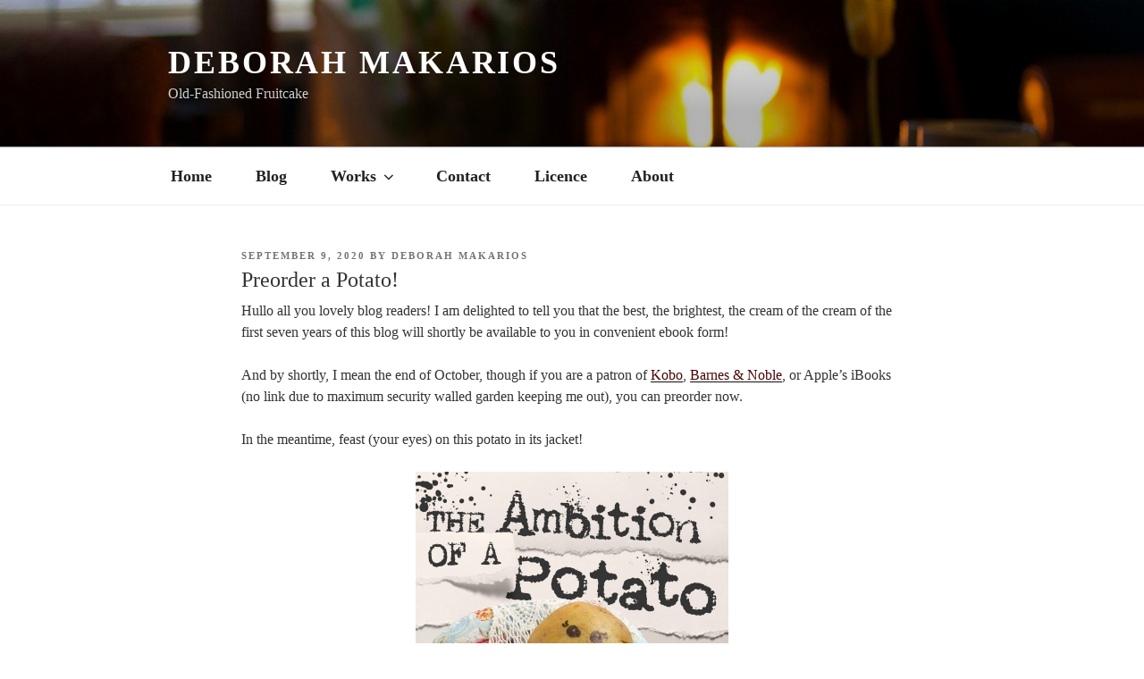

--- FILE ---
content_type: text/javascript
request_url: https://payhip.com/js/payhip.js?v=24u69014
body_size: 21008
content:
var _Payhip=function(t,e){var a=this,i={debugMode:!1,env:null,eventCallback:null,affiliate:null,enableCart:!1,cart:{displayOnPageLoad:!1,displayLauncherOnPageLoad:!0,position:"top-right",launcherBackground:null,checkoutButtonBackground:null},enableEditorV2Cart:!1,editorv2HttpHostIsCustomDomain:!1,editorv2CustomDomainWithScheme:null},n={},o={active:"production",defaults:{local:{baseUrl:"https://payhip.local.com"},staging:{baseUrl:"https://mojo.payhip.com"},production:{baseUrl:"https://payhip.com"}}},r={buyButtonClass:"payhip-buy-button",addToCartButtonClass:"payhip-add-to-cart-button",openCartButtonClass:"payhip-open-cart-button",addToCartButtonClickedClass:"payhip-add-to-cart-button-clicked",checkoutAndAddToCartButtonClickedClass:"payhip-add-to-cart-button-clicked",pwywInputClass:"payhip-pwyw",variantCombinationClass:"payhip-variant-combination",checkoutIframeClass:"payhip-checkout-iframe",cartIframeClass:"payhip-cart-iframe",alertContainerDivClass:"payhip-alert-container",alertIframeClass:"payhip-alert-iframe",spinnerClass:"payhip-spinner",spinnerImgClass:"payhip-spinner-img",styledButtonClass:"payhip-styled-button",styledGreenButtonClass:"payhip-green-styled-button",styledBlueButtonClass:"payhip-blue-styled-button",styledGreyButtonClass:"payhip-grey-styled-button",hideClass:"payhip-hide",invisibleClass:"payhip-invisible",fullWidthFullHeightClass:"payhip-full-width-full-height",cartIframeEnterAnimationClass:"payhip-cart-iframe-enter-animation",cartIframeEnterActiveAnimationClass:"payhip-cart-iframe-enter-active-animation",cartIframeLeaveAnimationClass:"payhip-cart-iframe-leave-animation",cartIframeLeaveActiveAnimationClass:"payhip-cart-iframe-leave-active-animation",cartPositionTopRightClass:"payhip-cart-position-top-right",cartPositionTopLeftClass:"payhip-cart-position-top-left",cartPositionBottomLeftClass:"payhip-cart-position-bottom-left",cartPositionBottomRightClass:"payhip-cart-position-bottom-right",mobileCartIsOpenBodyClass:"payhip-mobile-cart-is-open",alertPositionTopRightClass:"payhip-alert-position-top-right",alertPositionTopLeftClass:"payhip-alert-position-top-left",alertPositionBottomLeftClass:"payhip-alert-position-bottom-left",alertPositionBottomRightClass:"payhip-alert-position-bottom-right",alertIframeEnterAnimationClass:"payhip-alert-iframe-enter-animation",alertIframeEnterActiveAnimationClass:"payhip-alert-iframe-enter-active-animation",alertIframeLeaveAnimationClass:"payhip-alert-iframe-leave-animation",alertIframeLeaveActiveAnimationClass:"payhip-alert-iframe-leave-active-animation",checkoutIframePrefixId:"payhip-checkout-frame-",cartContainerDivId:"payhip-cart-container",cartLauncherIconIframeId:"payhip-cart-launcher-icon-iframe",cartLauncherBadgeIframeId:"payhip-cart-launcher-badge-iframe",cartIframeId:"payhip-cart-iframe",commsIframeId:"payhip-comms",dataProduct:"data-product",dataInitiated:"data-initiated",dataMethod:"data-method",dataSuccessCallback:"data-success-callback",dataCloseCallback:"data-close-callback",dataSuccessUrl:"data-success-url",dataIframeTarget:"data-iframe-target",dataIframeInitialHeight:"data-iframe-initial-height",dataIframeStyle:"data-iframe-style",dataMetadata:"data-metadata",dataTitle:"data-title",dataMessage:"data-message",dataTheme:"data-theme",dataSubscriptionPlan:"data-subscription-plan",dataTargetVariant:"data-target-variant",dataSubscriptionDisplayLogin:"data-subscription-display-login",dataBodyStyle:"data-body-style",dataIcon:"data-icon",dataAffiliate:"data-affiliate",dataSessionEnabled:"data-session-enabled",dataWidth:"data-width",dataCheckoutAndAddToCart:"data-checkout-and-add-to-cart",dataPwywProduct:"data-product",dataPwywMinPrice:"data-min-price",dataPwywInputSelector:"data-pwyw-input-selector",dataVariantCombinationProduct:"data-product",dataVariantSelectSelector:"data-variant-select-selector",dataQuantityProduct:"data-product",dataQuantityInputSelector:"data-quantity-input-selector",buyUrlPart:"buy",cartUrlPart:"cartv2",cartItemCountUrl:"/cartv2/cart_embed_item_count",commsUrlPart:"comms",autoOpenUrlGetParam:"payhip_open",alertUrlPart:"alert",popupWindow:{width:450,height:480,location:"yes",menubar:"no",resizable:"yes",scrollbars:"yes",status:"no",toolbar:"no"},checkoutLoadedMessage:"checkout:loaded",checkoutClosedMessage:"checkout:closed",paymentSuccessMessage:"payment:success",applicationEventMessage:"application:event",fullPageRedirectGeneralMessage:"full:page:redirect:general",cartClosedMessage:"cart:closed",cartOpenCheckoutMessage:"cart:checkout:open",cartItemRemovedMessage:"cart:item:removed",cartItemAddedMessage:"cart:item:added",cartHeightChangedMessage:"cart:height:changed",cartPageLoadedMessage:"cart:page:loaded",cartItemCountChangedMessage:"cart:item:count:changed",cartDisplayMessage:"cart:display",alertPageLoadedMessage:"alert:page:loaded",alertDisplayMessage:"alert:display",alertClosedMessage:"alert:closed",alertAddItemToCartMessage:"alert:add:item:to:cart",alertHeightChangedMessage:"alert:height:changed",commsCookieBugDetectedMessage:"comms:cookie:bug:detected",commsCookieBugNotDetectedMessage:"comms:cookie:bug:not:detected",commsCrossSellDisplayMessage:"comms:cross:sell:display",cartItemAddedMessageSent:"message:sent:cart:item:added",cartRefreshMessageSent:"message:sent:cart:refresh",checkoutRefreshMessageSent:"message:sent:checkout:refresh",cartPrepareToDisplayMessageSent:"message:sent:cart:prepare:to:display",alertPrepareToDisplayMessageSent:"message:sent:alert:prepare:to:display",alertItemAddedToCartMessageSent:"message:sent:alert:item:added:to:cart",commsDetectCookieBugMessageSent:"message:sent:comms:detect:cookie:bug",commsDetermineIfCrossSellShouldBeDisplayedMessageSent:"message:sent:comms:determine:if:should:display:cross:sell",checkoutCartUpdatedApplicationEvent:"Checkout:CartUpdated",cartItemAddedApplicationEvent:"Cart:ItemAdded",checkoutPaymentSuccessApplicationEvent:"Checkout:PaymentSuccess",subscriptionSignupSuccessApplicationEvent:"Subscription:SignupSuccess",subscriptionLoggedInApplicationEvent:"Subscription:LoggedIn",crossSellProminentPopupShowApplicationEvent:"Cross:Sell:Prominent:Popup:Show",displayTypeOverlay:"overlay",displayTypeInline:"inline",displayTypeFallbackWindow:"fallback_window",displayTypeFallbackDirect:"fallback_direct",windowPayhip:"Payhip",windowPayhipConfig:"PayhipConfig",windowPayhipSetupFinished:"PayhipSetupFinished",windowPayhipCheckoutIframe:"PayhipCheckoutIframe",windowPayhipPopupWindow:"PayhipPopupWindow",windowPayhipCheckWindowClosed:"PayhipCheckWindowClosed",windowPayhipCartIframeIsOpen:"PayhipCartIframeIsOpen",windowPayhipCartContainerDiv:"PayhipCartContainerDiv",windowPayhipCartIframe:"PayhipCartIframe",windowPayhipCartLauncherIconIframe:"PayhipCartLauncherIconIframe",windowPayhipCartLauncherBadgeIframe:"PayhipCartLauncherBadgeIframe",windowPayhipCartLauncherCreated:"PayhipCartLauncherCreated",windowPayhipCartLauncherDisplayed:"PayhipCartLauncherDisplayed",windowPayhipCartOpeningForFirstTime:"PayhipCartOpeningForFirstTime",windowPayhipComms:"PayhipCommsIframe",windowPayhipAlertCrossSellBoxContainerDiv:"PayhipAlertCrossSellBoxContainerDiv",windowPayhipAlertCrossSellBoxIframe:"PayhipAlertCrossSellBoxIframe",buttonThemeNone:"none",buttonThemeGreen:"green",buttonThemeBlue:"blue",buttonThemeGrey:"grey",cartPositionTopRight:"top-right",cartPositionTopLeft:"top-left",cartPositionBottomLeft:"bottom-left",cartPositionBottomRight:"bottom-right",alertTypeCrossSellBox:"cross-sell-box",alertTypeReferralBar:"referral-bar",alertTypeReferralBox:"referral-box",alertPositionTopRight:"top-right",alertPositionTopLeft:"top-left",alertPositionBottomLeft:"bottom-left",alertPositionBottomRight:"bottom-right",payhipCssFile:"https://payhip.com/css/payhip.css?v=24u68984"};this.State={loadedPayhipCss:!1,cookieBugDetected:!1,delayDisplayingCheckoutUntilItemAddedToCart:!1,cartPageLoaded:!1,openCartButtonClicked:!1},this.Environment={determineEnvironment:function(){var t=document.URL;null===a.Options.get("env")||"production"!=a.Options.get("env")&&"staging"!=a.Options.get("env")&&"local"!=a.Options.get("env")?-1!==t.indexOf(o.defaults.local.baseUrl)?o.active="local":-1!==t.indexOf(o.defaults.staging.baseUrl)?o.active="staging":o.active="production":o.active=a.Options.get("env"),a.Debug("Environment initiated: "+o.active)},getEnvironment:function(){return o.active},getBaseUrl:function(){return!0===a.Options.get("editorv2HttpHostIsCustomDomain")?a.Options.get("editorv2CustomDomainWithScheme"):o.defaults[a.Environment.getEnvironment()].baseUrl},onSameDomainAsPayhip:function(){if(!0===a.Options.get("editorv2HttpHostIsCustomDomain"))return!0;var t=window.location.hostname,e=a.Environment.getBaseUrl().replace("https://","");return e=e.replace("http://",""),-1!==t.indexOf(e)}},this.Constants={get:function(t){if(r.hasOwnProperty(t))return r[t];a.ThrowError('Constant does not exist: "'+t+'"')}},this.Options={set:function(t){if("object"==typeof t)for(var e in t)t.hasOwnProperty(e)&&(i.hasOwnProperty(e)?(a.Debug('Setting up option "'+t[e]+'" as "'+e+'"'),a.MiscUtil.isObject(t[e])&&a.MiscUtil.isObject(i[e])?i[e]=a.MiscUtil.mergeObjects(i[e],t[e]):i[e]=t[e]):a.ThrowError('Incorrect option detected: "'+e+'"'));else a.ThrowError("The option parameter you pass into Setup must be an object")},get:function(t){if(i.hasOwnProperty(t))return i[t];a.ThrowError('Option does not exist: "'+t+'"')}},this.Setup=function(){var t=window.PayhipConfig;window.PayhipSetupFinished?a.Debug("Setup may only be initiated once","warning"):(void 0!==t&&a.Options.set(t),a.Messages.listen(),a.Environment.determineEnvironment(),a.Comms.initiate(),a.Button.initiate(),a.Pwyw.initiate(),a.VariantCombination.initiate(),a.Checkout.detectAutoOpen(),a.MiscUtil.attachPayhipCss(),!0===a.Options.get("enableCart")&&a.Cart.initiate(),window.PayhipSetupFinished=!0,a.Debug("Setup has finished"),a.Debug(o))},this.Events={addListener:function(t,e,i){a.MiscUtil.itemIsInArray(t,["click","keypress"])||a.ThrowError('Event type is incorrect "'+t+'"'),e.addEventListener(t,i)}},this.Checkout={open:function(t,e){if(a.Checkout.close(),void 0===e&&(e="function"),window.PayhipSetupFinished||a.Debug("The method Payhip.Setup() has not been called yet. Opening checkout may have some issues.","warning"),window.payhipShop&&(!window.payhipShop.page.crossSellProminentPopupShownOnce||!window.payhipShop.page.crossSellProminentPopupShownOnce)&&window.payhipShop.page.showCrossSellProminentPopupBeforeCheckout&&window.payhipShop.page.showCrossSellProminentPopupBeforeCheckout)return i.eventCallback({event:a.Constants.get("crossSellProminentPopupShowApplicationEvent"),eventData:void 0}),!1;var n={};"object"==typeof t?n=a.Checkout.cleanParameters(t):a.ThrowError("Parameters passed to checkout open must be an object"),a.State.cookieBugDetected&&(n.method=a.Constants.get("displayTypeFallbackWindow"));var o=!1;a.MiscUtil.isIEOrEdge()&&!a.Environment.onSameDomainAsPayhip()&&(o=!0),(a.MiscUtil.isFacebookAppBrowser()||a.MiscUtil.isInstagramAppBrowser())&&(o=!0),o&&(n.method=a.Constants.get("displayTypeFallbackDirect")),a.Callbacks.setActiveAttributes(n),a.Debug("Opening checkout with the following attributes: "+JSON.stringify(n)),n.method==a.Constants.get("displayTypeOverlay")?a.Checkout.createCheckoutIframe(n.productLinks,n,!1):n.method==a.Constants.get("displayTypeInline")?a.Checkout.createCheckoutIframe(n.productLinks,n,!0):n.method==a.Constants.get("displayTypeFallbackDirect")?a.MiscUtil.redirectPage(a.Checkout.buildCheckoutUrl(n.productLinks,n,a.Constants.get("displayTypeFallbackDirect"))):a.Checkout.createCheckoutWindow(n.productLinks,n)},close:function(t){a.Debug("The checkout iframe/window has been closed"),a.Spinner.remove(),a.DomUtil.each(a.Constants.get("checkoutIframeClass"),(function(t){a.DomUtil.removeNode(t)})),void 0===window.PayhipPopupWindow||window.PayhipPopupWindow.closed||(a.PopupWindow.clearPopupWindowClosedCheck(),window.PayhipPopupWindow.close()),a.MiscUtil.isMobile()&&window.mobileViewportControl.thaw()},createCheckoutIframe:function(t,e,i){void 0===i&&(i=!1);var n=i?a.Constants.get("displayTypeInline"):a.Constants.get("displayTypeOverlay"),o=a.Checkout.buildCheckoutUrl(t,e,n);i||a.Spinner.display();var r=a.Constants.get("checkoutIframePrefixId")+a.MiscUtil.implode(t,"-");if(i){var s=void 0!==e.iframeStyle?e.iframeStyle:"",l={id:r,class:a.Constants.get("checkoutIframeClass"),style:s,height:e.iframeInitialHeight};void 0===e.iframeTarget&&a.ThrowError("When setting up an inline checkout, you'll need to define an iframeTarget");var d=e.iframeTarget}else s="z-index: 2147483647; display: block; background-color: transparent; border: 0px none transparent; overflow-x: hidden; overflow-y: auto; visibility: visible; margin: 0px; padding: 0px; -webkit-tap-highlight-color: transparent; position: fixed; left: 0px; top: 0px; width: 100%; height: 100%;",a.MiscUtil.isMobile()&&(s="z-index: 2147483647; display: block; background-color: transparent; border: 0px none transparent; overflow-x: hidden; overflow-y: scroll; visibility: visible; margin: 0px; padding: 0px; -webkit-tap-highlight-color: transparent; position: absolute; left: 0px; top: 0px; width: 100%; height: 100%;"),l={id:r,class:a.Constants.get("checkoutIframeClass"),style:s},d=a.DomUtil.getFirstNodeWithTagName("body");window.PayhipCheckoutIframe=a.DomUtil.createIframe(o,l,d),a.MiscUtil.isMobile()&&!i&&window.mobileViewportControl.freeze(1,r)},createCheckoutWindow:function(t,e){void 0!==window.PayhipPopupWindow&&window.PayhipPopupWindow.close(),delete window.PayhipPopupWindow,window.PayhipPopupWindow=a.PopupWindow.open(),void 0!==window.PayhipPopupWindow?(window.PayhipPopupWindow.document.write("<title>Checkout loading...</title>"),window.PayhipPopupWindow.location.href=a.Checkout.buildCheckoutUrl(t,e,a.Constants.get("displayTypeFallbackWindow")),window.PayhipPopupWindow.focus(),a.PopupWindow.checkPopupWindowClosed("PayhipPopupWindow"),a.Debug("Payhip Checkout opened as a popup window")):(a.Debug("Payhip checkout window could not be loaded (perhaps due to popup blocker). Redirecting to checkout in the same page. Success and failure callbacks will not work.","warning"),a.MiscUtil.redirectPage(a.Checkout.buildCheckoutUrl(t,e,a.Constants.get("displayTypeFallbackDirect"))))},cleanParameters:function(t){var e={};if(void 0!==t.product){var i=a.MiscUtil.removeAllWhitespace(t.product);e.productLinks=a.MiscUtil.explode(i,",")}else e.productLinks=[],a.Debug("No product links have been provided for opening checkout","warning");return void 0!==t.method?t.method==a.Constants.get("displayTypeFallbackWindow")?e.method=a.Constants.get("displayTypeFallbackWindow"):t.method==a.Constants.get("displayTypeOverlay")?e.method=a.Constants.get("displayTypeOverlay"):t.method==a.Constants.get("displayTypeInline")&&(e.method=a.Constants.get("displayTypeInline")):e.method=a.Constants.get("displayTypeOverlay"),void 0!==t.iframeStyle&&(e.iframeStyle=t.iframeStyle),void 0!==t.iframeInitialHeight&&(e.iframeInitialHeight=t.iframeInitialHeight),void 0!==t.iframeTarget&&(e.iframeTarget=a.DomUtil.getFirstNodeWithClass(t.iframeTarget)),void 0!==t.successCallback&&("function"==typeof t.successCallback||"function"==typeof window[t.successCallback]?e.successCallback=t.successCallback:a.Debug("Success callback should be a function or if using the data attribute a string of a global function name","warning")),void 0!==t.closeCallback&&("function"==typeof t.closeCallback||"function"==typeof window[t.closeCallback]?e.closeCallback=t.closeCallback:a.Debug("Close callback should be a function or if using the data attribute a string of a global function name","warning")),void 0!==t.eventCallback&&("function"==typeof t.eventCallback||"function"==typeof window[t.eventCallback]?e.eventCallback=t.eventCallback:a.Debug("Event callback should be a function or if using the data attribute a string of a global function name","warning")),void 0!==t.successUrl&&(e.successUrl=t.successUrl),void 0!==t.successCallback&&void 0!==t.successUrl&&a.Debug("Both success callback and success url are defined - please note success url will be ignored","warning"),void 0!==t.metadata&&(e.metadata=a.MiscUtil.isObject(t.metadata)?JSON.stringify(t.metadata):t.metadata),void 0!==t.title&&(e.title=t.title),void 0!==t.message&&(e.message=t.message),void 0!==t.pwyw&&(e.pwyw=t.pwyw),void 0!==t.subscriptionPlan&&(e.subscriptionPlan=t.subscriptionPlan),void 0!==t.targetVariant&&(e.targetVariant=t.targetVariant),void 0!==t.subscriptionDisplayLogin&&(e.subscriptionDisplayLogin=t.subscriptionDisplayLogin),void 0!==t.bodyStyle&&(e.bodyStyle=t.bodyStyle),void 0!==t.icon&&(e.icon=t.icon),void 0!==t.affiliate&&(e.affiliate=t.affiliate),void 0!==t.sessionEnabled&&(e.sessionEnabled=t.sessionEnabled),void 0!==t.checkoutAndAddToCart&&(e.checkoutAndAddToCart=t.checkoutAndAddToCart),void 0!==t.variantSelectSelector&&(e.variantSelectSelector=t.variantSelectSelector),void 0!==t.pwywInputSelector&&(e.pwywInputSelector=t.pwywInputSelector),void 0!==t.quantityInputSelector&&(e.quantityInputSelector=t.quantityInputSelector),e},buildCheckoutUrl:function(t,e,i){var n=a.Environment.getBaseUrl()+"/"+a.Constants.get("buyUrlPart")+"?";void 0===e&&(e={}),e.parentUrl=window.location.href,e.type=i,i!=a.Constants.get("displayTypeFallbackDirect")&&(e.payhip_js="true"),i==a.Constants.get("displayTypeFallbackWindow")&&(e.fallback_window="true");for(var o=0;o<t.length;o++)n=n+"link[]="+t[o]+"&";if(void 0!==e.pwywInputSelector)var r=a.Pwyw.getSuggestedPricesAdvanced(e.pwywInputSelector,e.pwyw);else r=a.Pwyw.getSuggestedPricesBasic(e.pwyw);if(r.length>0)for(o=0;o<r.length;o++)n=n+"pwyw["+r[o].product+"]="+r[o].price+"&";if(void 0!==e.variantSelectSelector)var s=a.VariantCombination.getAllAdvanced(e.variantSelectSelector);else s=a.VariantCombination.getAllBasic();if(0==s.length&&e.targetVariant&&e.productLinks&&1==e.productLinks.length&&(s=[{product:e.productLinks[0],variant_combination_joined_key:e.targetVariant}]),s.length>0)for(o=0;o<s.length;o++)n=n+"variant_combination["+s[o].product+"]="+s[o].variant_combination_joined_key+"&";if(void 0!==e.quantityInputSelector)var l=a.Quantity.getAllAdvanced(e.quantityInputSelector);if(l&&l.length>0)for(o=0;o<l.length;o++)n=n+"qty["+l[o].product+"]="+l[o].quantity+"&";var d=n+a.MiscUtil.createQueryString(e);return a.Debug("Checkout URL built: "+d),d},detectAutoOpen:function(){var t=a.MiscUtil.getUrlParam(a.Constants.get("autoOpenUrlGetParam"));void 0===t||"true"!=t&&!0!==t||a.DomUtil.domReady((function(){var t=a.DomUtil.getFirstNodeWithClass(a.Constants.get("buyButtonClass"));if(void 0!==t){var e=a.Button.getBuyButtonDataAttributes(t);a.Checkout.open(e,"auto-open")}}))},postMessageToCheckoutIframe:function(t){void 0!==window.PayhipCheckoutIframe&&null!=window.PayhipCheckoutIframe.contentWindow&&window.PayhipCheckoutIframe.contentWindow.postMessage(t,"*")},isOpen:function(){return void 0!==window.PayhipCheckoutIframe},refresh:function(){var t={action:a.Constants.get("checkoutRefreshMessageSent")};a.Checkout.postMessageToCheckoutIframe(t)}},this.Pwyw={getSuggestedPricesBasic:function(t){var e=[];return a.DomUtil.each(a.Constants.get("pwywInputClass"),(function(t){var i=a.Pwyw.getDataAttributes(t),n=a.DomUtil.getInputNodeValue(t);n=a.MiscUtil.removeAllWhitespace(n),a.MiscUtil.isNumeric(n)?e.push({product:i.product,price:n}):a.Debug('Value provided to pwyw input "'+i.product+'" is not a number',"warning")})),void 0!==t&&t.length>0&&(e=t),e},getSuggestedPricesAdvanced:function(t,e){var i=[],n=a.DomUtil.getFirstNodeWithSelector(t);if(void 0!==n){var o=a.VariantCombination.getDataAttributes(n),r=a.DomUtil.getInputNodeValue(n);r=a.MiscUtil.removeAllWhitespace(r),i=[{product:o.product,price:r}]}else a.Debug('Cannot find pwyw input based on "'+a.Constants.get("dataPwywInputSelector")+'" attribute with value "'+t+'"',"warning");return void 0!==e&&e.length>0&&(i=e),i},getDataAttributes:function(t){var e={};return e.product=a.DomUtil.getNodeAttributeValue(t,a.Constants.get("dataPwywProduct")),e},initiate:function(){var t=[];a.DomUtil.domReady((function(){var e=0;a.DomUtil.each(a.Constants.get("pwywInputClass"),(function(i){var n=a.Pwyw.getDataAttributes(i);e++,void 0===n.product?a.Debug('Pwyw input has been initialised without "'+a.Constants.get("dataProduct")+'" attribute (Pwyw input #'+e+")","warning"):a.MiscUtil.itemIsInArray(n.product,t)?a.Debug('Pwyw input with attribute value "'+n.product+'" has already been defined',"warning"):t.push(n.product)}))}))}},this.VariantCombination={getAllBasic:function(t){var e=[];return a.DomUtil.each(a.Constants.get("variantCombinationClass"),(function(t){if("SELECT"==a.DomUtil.getNodeTagName(t)){var i=a.VariantCombination.getDataAttributes(t),n=t.options[t.selectedIndex].value;""!=(n=a.MiscUtil.removeAllWhitespace(n))?e.push({product:i.product,variant_combination_joined_key:n}):a.Debug('No value provided to variant combination  "'+i.product+'"',"warning")}})),void 0!==t&&t.length>0&&(e=t),e},getAllAdvanced:function(t){var e=a.DomUtil.getFirstNodeWithSelector(t);if(void 0!==e&&"SELECT"==a.DomUtil.getNodeTagName(e)){if(-1==e.selectedIndex)return[];var i=a.VariantCombination.getDataAttributes(e),n=e.options[e.selectedIndex].value;return(n=a.MiscUtil.removeAllWhitespace(n))&&i.product?[{product:i.product,variant_combination_joined_key:n}]:[]}if(void 0!==e&&"INPUT"==a.DomUtil.getNodeTagName(e)&&a.DomUtil.nodeHasAttribute(e,"type")&&"radio"==a.DomUtil.getNodeAttributeValue(e,"type")&&a.DomUtil.nodeHasAttribute(e,"name")){var o=a.DomUtil.getNodeAttributeValue(e,"name");if(""==(o=a.MiscUtil.removeAllWhitespace(o)))return[];var r=a.DomUtil.getFirstNodeWithSelector('input[name="'+o+'"]:checked');return r&&r.value?(i=a.VariantCombination.getDataAttributes(r),n=r.value,(n=a.MiscUtil.removeAllWhitespace(n))&&i.product?[{product:i.product,variant_combination_joined_key:n}]:[]):[]}return a.Debug('Cannot find variant select or radio based on "'+a.Constants.get("dataVariantSelectSelector")+'" attribute with value "'+t+'"',"warning"),[]},getDataAttributes:function(t){var e={};return e.product=a.DomUtil.getNodeAttributeValue(t,a.Constants.get("dataVariantCombinationProduct")),e},initiate:function(){var t=[];a.DomUtil.domReady((function(){var e=0;a.DomUtil.each(a.Constants.get("variantCombinationClass"),(function(i){if("SELECT"==a.DomUtil.getNodeTagName(i)){var n=a.VariantCombination.getDataAttributes(i);e++,void 0===n.product?a.Debug('Variant combination select has been initialised without "'+a.Constants.get("dataProduct")+'" attribute (Variant combination select #'+e+")","warning"):a.MiscUtil.itemIsInArray(n.product,t)?a.Debug('Variant combination select with attribute value "'+n.product+'" has already been defined',"warning"):t.push(n.product)}}))}))}},this.Quantity={getAllAdvanced:function(t){var e=a.DomUtil.getFirstNodeWithSelector(t);if(void 0!==e&&"INPUT"==a.DomUtil.getNodeTagName(e)){var i=a.DomUtil.getInputNodeValue(e);if(!(i=a.MiscUtil.removeAllWhitespace(i)))return[];(i=parseInt(i))<1&&(i=1);var n=a.Quantity.getDataAttributes(e);return n.product?[{product:n.product,quantity:i}]:[]}return a.Debug('Cannot find quantity input based on "'+a.Constants.get("dataVariantSelectSelector")+'" attribute with value "'+t+'"',"warning"),[]},getDataAttributes:function(t){var e={};return e.product=a.DomUtil.getNodeAttributeValue(t,a.Constants.get("dataQuantityProduct")),e}},this.Button={getBuyButtonDataAttributes:function(t){var e={};return e.product=a.DomUtil.getNodeAttributeValue(t,a.Constants.get("dataProduct")),e.method=a.DomUtil.getNodeAttributeValue(t,a.Constants.get("dataMethod")),e.iframeTarget=a.DomUtil.getNodeAttributeValue(t,a.Constants.get("dataIframeTarget")),e.iframeInitialHeight=a.DomUtil.getNodeAttributeValue(t,a.Constants.get("dataIframeInitialHeight")),e.iframeStyle=a.DomUtil.getNodeAttributeValue(t,a.Constants.get("dataIframeStyle")),e.successCallback=a.DomUtil.getNodeAttributeValue(t,a.Constants.get("dataSuccessCallback")),e.closeCallback=a.DomUtil.getNodeAttributeValue(t,a.Constants.get("dataCloseCallback")),e.successUrl=a.DomUtil.getNodeAttributeValue(t,a.Constants.get("dataSuccessUrl")),e.metadata=a.DomUtil.getNodeAttributeValue(t,a.Constants.get("dataMetadata")),e.title=a.DomUtil.getNodeAttributeValue(t,a.Constants.get("dataTitle")),e.message=a.DomUtil.getNodeAttributeValue(t,a.Constants.get("dataMessage")),e.theme=a.DomUtil.getNodeAttributeValue(t,a.Constants.get("dataTheme")),e.subscriptionPlan=a.DomUtil.getNodeAttributeValue(t,a.Constants.get("dataSubscriptionPlan")),e.targetVariant=a.DomUtil.getNodeAttributeValue(t,a.Constants.get("dataTargetVariant")),e.subscriptionDisplayLogin=a.DomUtil.getNodeAttributeValue(t,a.Constants.get("dataSubscriptionDisplayLogin")),e.bodyStyle=a.DomUtil.getNodeAttributeValue(t,a.Constants.get("dataBodyStyle")),e.icon=a.DomUtil.getNodeAttributeValue(t,a.Constants.get("dataIcon")),e.affiliate=a.DomUtil.getNodeAttributeValue(t,a.Constants.get("dataAffiliate")),e.sessionEnabled=a.DomUtil.getNodeAttributeValue(t,a.Constants.get("dataSessionEnabled")),void 0===e.affiliate&&null!==a.Options.get("affiliate")&&(e.affiliate=a.Options.get("affiliate")),e.checkoutAndAddToCart=a.DomUtil.getNodeAttributeValue(t,a.Constants.get("dataCheckoutAndAddToCart")),e.variantSelectSelector=a.DomUtil.getNodeAttributeValue(t,a.Constants.get("dataVariantSelectSelector")),e.pwywInputSelector=a.DomUtil.getNodeAttributeValue(t,a.Constants.get("dataPwywInputSelector")),e.quantityInputSelector=a.DomUtil.getNodeAttributeValue(t,a.Constants.get("dataQuantityInputSelector")),e},getAddToCartButtonDataAttributes:function(t){var e={};return e.product=a.DomUtil.getNodeAttributeValue(t,a.Constants.get("dataProduct")),e.theme=a.DomUtil.getNodeAttributeValue(t,a.Constants.get("dataTheme")),e.affiliate=a.DomUtil.getNodeAttributeValue(t,a.Constants.get("dataAffiliate")),void 0===e.affiliate&&null!==a.Options.get("affiliate")&&(e.affiliate=a.Options.get("affiliate")),e.variantSelectSelector=a.DomUtil.getNodeAttributeValue(t,a.Constants.get("dataVariantSelectSelector")),e.pwywInputSelector=a.DomUtil.getNodeAttributeValue(t,a.Constants.get("dataPwywInputSelector")),e.quantityInputSelector=a.DomUtil.getNodeAttributeValue(t,a.Constants.get("dataQuantityInputSelector")),e.targetVariant=a.DomUtil.getNodeAttributeValue(t,a.Constants.get("dataTargetVariant")),e},initiateBuyButtons:function(){var t=0;a.DomUtil.each(a.Constants.get("buyButtonClass"),(function(e){if("true"==a.DomUtil.getNodeAttributeValue(e,a.Constants.get("dataInitiated"))){var i=a.DomUtil.clone(e,!0);a.DomUtil.replaceNode(i,e),e=i}var n=a.Button.getBuyButtonDataAttributes(e);n.theme!==a.Constants.get("buttonThemeNone")&&a.Button.addTheme(e,n.theme),a.Events.addListener("click",e,(function(t){if(t.preventDefault(),!window.payhipShop||!window.payhipShop.global.builderTweaksManagerIsShown){var i=a.Button.getBuyButtonDataAttributes(e);"1"!=i.checkoutAndAddToCart||a.MiscUtil.isMobile()?a.Checkout.open(i,"click"):(a.Spinner.display(),a.State.delayDisplayingCheckoutUntilItemAddedToCart=!0,a.DomUtil.addClass(e,a.Constants.get("checkoutAndAddToCartButtonClickedClass")),a.Cart.handleAddToCartButtonClicked(e))}})),a.DomUtil.setNodeAttributeValue(e,a.Constants.get("dataInitiated"),"true"),t++,void 0===n.product&&a.Debug('Buy button has been initialised without "'+a.Constants.get("dataProduct")+'" attribute (Buy Button #'+t+")","warning")}))},initiateAddToCartButtons:function(){var t=0;a.DomUtil.each(a.Constants.get("addToCartButtonClass"),(function(e){if("true"==a.DomUtil.getNodeAttributeValue(e,a.Constants.get("dataInitiated"))){var i=a.DomUtil.clone(e,!0);a.DomUtil.replaceNode(i,e),e=i}var n=a.Button.getAddToCartButtonDataAttributes(e);n.theme!==a.Constants.get("buttonThemeNone")&&a.Button.addTheme(e,n.theme),a.Events.addListener("click",e,(function(t){t.preventDefault(),a.DomUtil.addClass(e,a.Constants.get("addToCartButtonClickedClass")),a.Cart.handleAddToCartButtonClicked(e),void 0!==n.product&&a.Comms.determineIfCrossSellShouldBeDisplayed([n.product])})),a.DomUtil.setNodeAttributeValue(e,a.Constants.get("dataInitiated"),"true"),t++,void 0===n.product&&a.Debug('Add to cart button has been initialised without "'+a.Constants.get("dataProduct")+'" attribute (Buy Button #'+t+")","warning")}))},initiateOpenCartButtons:function(){a.DomUtil.each(a.Constants.get("openCartButtonClass"),(function(t){if("true"==a.DomUtil.getNodeAttributeValue(t,a.Constants.get("dataInitiated"))){var e=a.DomUtil.clone(t,!0);a.DomUtil.replaceNode(e,t),t=e}a.Events.addListener("click",t,(function(t){t.preventDefault(),a.Debug("Open cart button clicked"),a.State.openCartButtonClicked=!0,a.State.cartPageLoaded&&a.Cart.displayCartAndLauncher()})),a.DomUtil.setNodeAttributeValue(t,a.Constants.get("dataInitiated"),"true")}))},initiate:function(){a.DomUtil.domReady((function(){a.Button.initiateBuyButtons(),a.Button.initiateAddToCartButtons(),a.Button.initiateOpenCartButtons()}))},addTheme:function(t,e){e!==a.Constants.get("buttonThemeNone")&&(a.DomUtil.addClass(t,a.Constants.get("styledButtonClass")),e==a.Constants.get("buttonThemeBlue")?a.DomUtil.addClass(t,a.Constants.get("styledBlueButtonClass")):e==a.Constants.get("buttonThemeGrey")?a.DomUtil.addClass(t,a.Constants.get("styledGreyButtonClass")):(a.Constants.get("buttonThemeGreen"),a.DomUtil.addClass(t,a.Constants.get("styledGreenButtonClass"))))}},this.Alert={initiateCrossSell:function(t){a.MiscUtil.isMobile()||(void 0!==window.PayhipAlertCrossSellBoxContainerDiv?a.Alert.destroyAlertIframe(a.Constants.get("alertTypeCrossSellBox"),(function(){a.Alert.reallyInitiateCrossSell(t)})):a.Alert.reallyInitiateCrossSell(t))},reallyInitiateCrossSell:function(t){var e={position:a.Constants.get("alertPositionBottomRight"),type:a.Constants.get("alertTypeCrossSellBox"),display:a.Constants.get("displayTypeOverlay"),width:"380px",zIndex:"2147483647",data:{triggerProductKeys:t}};a.Alert.attachAlertContainerDivToPage(e.type,e.position),a.Alert.createAlertIframe(e)},attachAlertContainerDivToPage:function(t,e){a.Options.get("cart");var i=a.Constants.get("alertContainerDivClass")+" ";e==a.Constants.get("alertPositionTopRight")?i+=a.Constants.get("alertPositionTopRightClass"):e==a.Constants.get("alertPositionTopLeft")?i+=a.Constants.get("alertPositionTopLeftClass"):e==a.Constants.get("alertPositionBottomLeft")?i+=a.Constants.get("alertPositionBottomLeftClass"):e==a.Constants.get("alertPositionBottomRight")&&(i+=a.Constants.get("alertPositionBottomRightClass"));var n=a.DomUtil.createNode("div",{class:i,style:"position: fixed; width: 0px; height: 0px; bottom: 0px; right: 0px; z-index: 2147483647;"});t==a.Constants.get("alertTypeCrossSellBox")&&(window.PayhipAlertCrossSellBoxContainerDiv=n);var o=a.DomUtil.getFirstNodeWithTagName("body");a.DomUtil.appendChildNode(n,o)},buildAlertUrl:function(t){var e=t.type,i=t.display,n=a.Environment.getBaseUrl()+"/"+a.Constants.get("alertUrlPart");if(n+="?type="+e,a.MiscUtil.isMobile()&&(n+="&is_mobile=1"),i!=a.Constants.get("displayTypeFallbackDirect")&&(n+="&payhip_js=true"),i==a.Constants.get("displayTypeFallbackWindow")&&(n+=NaN),e==a.Constants.get("alertTypeCrossSellBox"))for(var o=0;o<t.data.triggerProductKeys.length;o++)n+="&trigger_product_keys[]="+t.data.triggerProductKeys[o];return n},createAlertIframe:function(t){var e=t.type,i=(t.display,t.width),n=t.zIndex,o=a.Alert.buildAlertUrl(t),r=null;e==a.Constants.get("alertTypeCrossSellBox")&&(r=window.PayhipAlertCrossSellBoxContainerDiv);var s="width: "+i+";";void 0!==n&&(s+="z-index: "+n+" !important;");var l={class:a.Constants.get("hideClass")+" "+a.Constants.get("alertIframeClass"),style:s},d=a.DomUtil.createIframe(o,l,r);e==a.Constants.get("alertTypeCrossSellBox")&&(window.PayhipAlertCrossSellBoxIframe=d)},getAlertIframe:function(t){if(t==a.Constants.get("alertTypeCrossSellBox"))return window.PayhipAlertCrossSellBoxIframe},getAlertContainerDiv:function(t){if(t==a.Constants.get("alertTypeCrossSellBox"))return window.PayhipAlertCrossSellBoxContainerDiv},changeAlertIframeHeight:function(t,e){a.Alert.getAlertIframe(t).style.height=e+"px"},reallyOpenAlertIframe:function(t){var e=a.Alert.getAlertIframe(t);a.DomUtil.removeClass(e,a.Constants.get("hideClass")),a.DomUtil.removeClass(e,a.Constants.get("invisibleClass")),a.DomUtil.removeClass(e,a.Constants.get("alertIframeLeaveAnimationClass")),a.DomUtil.removeClass(e,a.Constants.get("alertIframeLeaveActiveAnimationClass")),a.DomUtil.addClass(e,a.Constants.get("alertIframeEnterAnimationClass")),a.DomUtil.addClass(e,a.Constants.get("alertIframeEnterActiveAnimationClass")),window.setTimeout((function(){a.DomUtil.removeClass(e,a.Constants.get("alertIframeEnterAnimationClass")),a.DomUtil.removeClass(e,a.Constants.get("alertIframeEnterActiveAnimationClass"))}),750)},openAlertIframe:function(t){var e=a.Alert.getAlertIframe(t);a.DomUtil.removeClass(e,a.Constants.get("hideClass")),a.DomUtil.addClass(e,a.Constants.get("invisibleClass"));var i={action:a.Constants.get("alertPrepareToDisplayMessageSent")};a.Alert.postMessageToAlertIframe(t,i)},reallyDestroyAlertIframe:function(t){a.Alert.getAlertIframe(t);var e=a.Alert.getAlertContainerDiv(t);a.DomUtil.removeNode(e),t==a.Constants.get("alertTypeCrossSellBox")&&(delete window.PayhipAlertCrossSellBoxIframe,delete window.PayhipAlertCrossSellBoxContainerDiv)},destroyAlertIframe:function(t,e){var i=a.Alert.getAlertIframe(t);a.DomUtil.removeClass(i,a.Constants.get("alertIframeEnterAnimationClass")),a.DomUtil.removeClass(i,a.Constants.get("alertIframeEnterActiveAnimationClass")),a.DomUtil.addClass(i,a.Constants.get("alertIframeLeaveAnimationClass")),a.DomUtil.addClass(i,a.Constants.get("alertIframeLeaveActiveAnimationClass")),window.setTimeout((function(){a.DomUtil.addClass(i,a.Constants.get("hideClass")),a.DomUtil.removeClass(i,a.Constants.get("alertIframeLeaveAnimationClass")),a.DomUtil.removeClass(i,a.Constants.get("alertIframeLeaveActiveAnimationClass")),a.Alert.reallyDestroyAlertIframe(t),void 0!==e&&e()}),750)},alertIsOpen:function(t){return void 0!==a.Alert.getAlertIframe(t)},postMessageToAlertIframe:function(t,e){var i=a.Alert.getAlertIframe(t);void 0!==i&&i.contentWindow.postMessage(e,"*")},notifyCrossSellItemAddedToCart:function(t){if(void 0!==window.PayhipAlertCrossSellBoxIframe){var e=a.Constants.get("alertTypeCrossSellBox"),i={action:a.Constants.get("alertItemAddedToCartMessageSent"),callbackData:{productKey:t}};a.Alert.postMessageToAlertIframe(e,i)}}},this.Cart={initiate:function(){a.Options.get("cart"),window.PayhipCartIframeIsOpen=!1,window.PayhipCartLauncherCreated=!1,window.PayhipCartOpeningForFirstTime=!0,a.Cart.attachCartContainerDivToPage(),a.Cart.createCartIframe()},attachCartLauncherEvents:function(t){var e=(t=t.contentWindow.document).getElementsByClassName("payhip-cart-launcher");e=e[0];var i=function(){if(a.MiscUtil.isIEOrEdge()&&!a.Environment.onSameDomainAsPayhip())return a.MiscUtil.redirectPage(a.Cart.buildCartUrl(a.Constants.get("displayTypeFallbackDirect"),!1)),!1;!0===window.PayhipCartIframeIsOpen?a.Cart.closeCartIframe():a.Cart.openCartIframe()};a.Events.addListener("click",e,(function(t){t.preventDefault(),i()})),a.Events.addListener("keypress",e,(function(t){"Enter"===t.key&&i()}))},attachCartContainerDivToPage:function(){var t=a.Options.get("cart"),e="";a.MiscUtil.isMobile()?e=a.Constants.get("cartPositionBottomRightClass"):t.position==a.Constants.get("cartPositionTopRight")?e=a.Constants.get("cartPositionTopRightClass"):t.position==a.Constants.get("cartPositionTopLeft")?e=a.Constants.get("cartPositionTopLeftClass"):t.position==a.Constants.get("cartPositionBottomLeft")?e=a.Constants.get("cartPositionBottomLeftClass"):t.position==a.Constants.get("cartPositionBottomRight")&&(e=a.Constants.get("cartPositionBottomRightClass")),window.PayhipCartContainerDiv=a.DomUtil.createNode("div",{id:a.Constants.get("cartContainerDivId"),class:e,style:"position: fixed; width: 0px; height: 0px; bottom: 0px; right: 0px; z-index: 2147483647;"});var i=a.DomUtil.getFirstNodeWithTagName("body");a.DomUtil.appendChildNode(window.PayhipCartContainerDiv,i)},displayCartAndLauncher:function(t){a.Cart.displayLauncher((function(){window.setTimeout((function(){void 0!==t&&a.Cart.changeCartIframeHeight(t),a.Cart.openCartIframe()}),500)}))},displayLauncher:function(t){window.PayhipCartLauncherCreated?(a.DomUtil.removeClass(window.PayhipCartLauncherIconIframe,a.Constants.get("hideClass")),a.DomUtil.removeClass(window.PayhipCartLauncherBadgeIframe,a.Constants.get("hideClass"))):a.Cart.createCartLauncher(),window.PayhipCartLauncherDisplayed=!0,void 0!==t&&t()},hideLauncher:function(){window.PayhipCartLauncherCreated&&(a.DomUtil.addClass(window.PayhipCartLauncherIconIframe,a.Constants.get("hideClass")),a.DomUtil.addClass(window.PayhipCartLauncherBadgeIframe,a.Constants.get("hideClass")),window.PayhipCartLauncherDisplayed=!1)},createCartLauncher:function(){if(null==window.PayhipCartLauncherCreated||void 0===window.PayhipCartLauncherCreated||0==window.PayhipCartLauncherCreated){var t=window.PayhipCartContainerDiv,e=a.Options.get("cart"),i="";null!=e.launcherBackground&&(i=i+"background-color: "+e.launcherBackground+"!important;");var n=a.DomUtil.createNode("iframe",{id:a.Constants.get("cartLauncherIconIframeId"),style:i,tabindex:"0"});a.DomUtil.appendChildNode(n,t);var o=n.contentDocument;o.open(),o.write('\n  <!doctype html>\n  <head>\n    <base target="_parent" />\n    <style>body{overflow:hidden}#payhip-container{line-height:1}#payhip-container *{ cursor: pointer; }#payhip-container .payhip-cart-launcher{position:absolute;top:0;left:0;width:60px;height:60px;border-radius:50%;cursor:pointer;-webkit-transform-origin:center;transform-origin:center;-webkit-backface-visibility:hidden;backface-visibility:hidden;overflow:hidden;font-family:"Helvetica Neue",Helvetica,Arial,sans-serif;-webkit-font-smoothing:antialiased;-moz-osx-font-smoothing:grayscale;display:block}.payhip-cart-launcher:focus{outline: none;}.payhip-cart-launcher:focus-visible{outline: 5px auto -webkit-focus-ring-color;outline-offset: -4px;}#payhip-container .payhip-cart-launcher *{cursor:pointer}#payhip-container .payhip-cart-launcher-open-icon,#payhip-container .payhip-cart-launcher-close-icon{position:absolute;top:0;bottom:0;width:100%;-webkit-transition:opacity .08s linear,-webkit-transform .16s linear;transition:opacity .08s linear,-webkit-transform .16s linear;transition:transform .16s linear,opacity .08s linear;transition:transform .16s linear,opacity .08s linear,-webkit-transform .16s linear;background-image:url([data-uri]);background-size:24px 24px;background-repeat:no-repeat;background-position:center;opacity:1;-webkit-transform:rotate(0) scale(1);transform:rotate(0) scale(1)}@media (-webkit-min-device-pixel-ratio:1.3),(min--moz-device-pixel-ratio:1.3),(min-device-pixel-ratio:1.3),(min-resolution:1.3dppx){#payhip-container .payhip-cart-launcher-open-icon{background-image:url([data-uri])}}@media only screen and (max-device-width:667px){#payhip-container .payhip-cart-launcher-open-icon,#payhip-container .payhip-cart-launcher-close-icon{-webkit-transform:none;transform:none}#payhip-container .payhip-cart-launcher-active .payhip-cart-launcher-open-icon{opacity:1;-webkit-transform:none;transform:none}#payhip-container .payhip-cart-launcher-active .payhip-cart-launcher-close-icon{opacity:0}}#payhip-container .payhip-cart-launcher-close-icon{background-image:url([data-uri]);background-size:14px 14px;background-repeat:no-repeat;opacity:0;-webkit-transform:rotate(-30deg);transform:rotate(-30deg)}@media (-webkit-min-device-pixel-ratio:1.3),(min--moz-device-pixel-ratio:1.3),(min-device-pixel-ratio:1.3),(min-resolution:1.3dppx){#payhip-container .payhip-cart-launcher-close-icon{background-image:url([data-uri])}}#payhip-container .payhip-cart-launcher.opening-cart .payhip-cart-launcher-close-icon{-webkit-transition:opacity .2s linear .2s,-webkit-transform .4s linear;transition:opacity .2s linear .2s,-webkit-transform .4s linear;transition:transform .4s linear,opacity .2s linear .2s;transition:transform .4s linear,opacity .2s linear .2s,-webkit-transform .4s linear;opacity:1;-webkit-transform:rotate(0deg);transform:rotate(0deg)}#payhip-container .payhip-cart-launcher-active .payhip-cart-launcher-open-icon{opacity:0;-webkit-transform:rotate(30deg) scale(0);transform:rotate(30deg) scale(0)}#payhip-container .payhip-cart-launcher-active .payhip-cart-launcher-close-icon{opacity:1;-webkit-transform:rotate(0deg);transform:rotate(0deg)}</style>\n  </head>\n  <body>\n    <div id="payhip-container">\n  <div class="payhip-cart-launcher" tabindex="0"> \n  <div class="payhip-cart-launcher-open-icon"></div> \n <div class="payhip-cart-launcher-close-icon"></div> \n </div>  </div>\n  </body>\n  </html>\n'),o.close(),a.Cart.createCartLauncherBadgeIframe(),a.Cart.attachCartLauncherEvents(n),window.PayhipCartLauncherCreated=!0,window.PayhipCartLauncherIconIframe=n}},refresh:function(){var t={action:a.Constants.get("cartRefreshMessageSent")};a.Cart.postMessageToCartIframe(t)},handleClicksToAddToCartButtonsBeforeCartFullyLoaded:function(){a.DomUtil.each(a.Constants.get("addToCartButtonClickedClass"),(function(t){a.Cart.handleAddToCartButtonClicked(t)}))},handleAddToCartButtonClicked:function(t){var e=a.Button.getAddToCartButtonDataAttributes(t);window.PayhipCartIframeIsOpen||(a.DomUtil.removeClass(window.PayhipCartIframe,a.Constants.get("hideClass")),a.DomUtil.addClass(window.PayhipCartIframe,a.Constants.get("invisibleClass"))),a.Cart.addItem(e,"click")},addItem:function(t,e){void 0===e&&(e="function"),window.PayhipSetupFinished||a.Debug("The method Payhip.Setup() has not been called yet. Opening checkout may have some issues.","warning");var i={};if("object"==typeof t?i=a.Cart.cleanParameters(t):a.ThrowError("Parameters passed to cart add item must be an object"),void 0===i.productLink)return a.ThrowError("Product parameter must be provided to add item to cart"),!1;if(a.Callbacks.setActiveAttributes(i),void 0!==i.pwywInputSelector)var n=a.Pwyw.getSuggestedPricesAdvanced(i.pwywInputSelector);else n=a.Pwyw.getSuggestedPricesBasic();var o={productLink:i.productLink};void 0!==i.affiliate&&(o.affiliate=i.affiliate);for(var r=0;r<n.length;r++)if(n[r].product==i.productLink){o.pwywSuggestedPrice=n[r].price;break}if(void 0!==i.variantSelectSelector)var s=a.VariantCombination.getAllAdvanced(i.variantSelectSelector);else s=a.VariantCombination.getAllBasic();for(0==s.length&&i.targetVariant&&(s=[{product:i.productLink,variant_combination_joined_key:i.targetVariant}]),r=0;r<s.length;r++)if(s[r].product==i.productLink){o.variantCombinationJoinedKey=s[r].variant_combination_joined_key;break}if(void 0!==i.quantityInputSelector)var l=a.Quantity.getAllAdvanced(i.quantityInputSelector);if(l&&l.length>0)for(r=0;r<l.length;r++)url=url+"qty["+l[r].product+"]="+l[r].quantity+"&";if(a.Debug("Adding item to cart with the following attributes: "+JSON.stringify(i)),a.Debug("Item callback data: "+JSON.stringify(o)),a.MiscUtil.isIEOrEdge()&&!a.Environment.onSameDomainAsPayhip())a.MiscUtil.redirectPage(a.Cart.buildCartUrl(a.Constants.get("displayTypeFallbackDirect"),!0,o));else if(a.State.cookieBugDetected)a.Cart.createCartWindow(o);else{var d={action:a.Constants.get("cartItemAddedMessageSent"),callbackData:o};a.Cart.postMessageToCartIframe(d)}},createCartWindow:function(t){void 0!==window.PayhipPopupWindow&&window.PayhipPopupWindow.close(),delete window.PayhipPopupWindow,window.PayhipPopupWindow=a.PopupWindow.open();var e=a.Cart.buildCartUrl(a.Constants.get("displayTypeFallbackWindow"),!0,t);void 0!==window.PayhipPopupWindow?(window.PayhipPopupWindow.document.write("<title>Cart loading...</title>"),window.PayhipPopupWindow.location.href=e,window.PayhipPopupWindow.focus(),a.PopupWindow.checkPopupWindowClosed("PayhipPopupWindow"),a.Debug("Payhip Cart opened as a popup window")):(a.Debug("Payhip cart window could not be loaded (perhaps due to popup blocker). Redirecting to cart in the same page. Success and failure callbacks will not work.","warning"),a.MiscUtil.redirectPage(a.Cart.buildCartUrl(a.Constants.get("displayTypeFallbackDirect"),!0,t)))},buildCartUrl:function(t,e,i){var n=a.Environment.getBaseUrl()+"/"+a.Constants.get("cartUrlPart")+"?session_enabled=1";null!==a.Options.get("affiliate")&&(n=n+"&affiliate="+a.Options.get("affiliate")),a.MiscUtil.isMobile()&&(n+="&is_mobile=1"),t==a.Constants.get("displayTypeFallbackWindow")&&(n+="&fallback_window=true"),e&&(n=n+"&add_to_cart_data="+encodeURIComponent(JSON.stringify(i))),t!=a.Constants.get("displayTypeFallbackDirect")&&(n+="&payhip_js=true");var o=a.Options.get("cart");return o.checkoutButtonBackground&&(n=n+"&checkout_button_background="+encodeURIComponent(o.checkoutButtonBackground)),n},updateNumberOfItemsInBadge:function(){a.Cart.destroyCartLauncherBadgeIframe(),a.Cart.createCartLauncherBadgeIframe(),window.PayhipCartLauncherDisplayed||a.DomUtil.addClass(window.PayhipCartLauncherBadgeIframe,a.Constants.get("hideClass"))},openCartIframe:function(){if(window.PayhipCartOpeningForFirstTime){a.DomUtil.removeClass(window.PayhipCartIframe,a.Constants.get("hideClass")),a.DomUtil.addClass(window.PayhipCartIframe,a.Constants.get("invisibleClass"));var t={action:a.Constants.get("cartPrepareToDisplayMessageSent")};a.Cart.postMessageToCartIframe(t)}else window.PayhipCartIframeIsOpen||a.Cart.reallyOpenCartIframe()},reallyOpenCartIframe:function(){if(a.MiscUtil.isMobile()){a.DomUtil.addClass(window.PayhipCartContainerDiv,a.Constants.get("fullWidthFullHeightClass"));var t=a.DomUtil.getFirstNodeWithTagName("body");a.DomUtil.addClass(t,a.Constants.get("mobileCartIsOpenBodyClass"))}window.PayhipCartIframeIsOpen||(void 0===window.PayhipCartIframe&&a.Cart.createCartIframe(),a.DomUtil.removeClass(window.PayhipCartIframe,a.Constants.get("hideClass")),a.DomUtil.removeClass(window.PayhipCartIframe,a.Constants.get("invisibleClass")),a.DomUtil.removeClass(window.PayhipCartIframe,a.Constants.get("cartIframeLeaveAnimationClass")),a.DomUtil.removeClass(window.PayhipCartIframe,a.Constants.get("cartIframeLeaveActiveAnimationClass")),a.DomUtil.addClass(window.PayhipCartIframe,a.Constants.get("cartIframeEnterAnimationClass")),a.DomUtil.addClass(window.PayhipCartIframe,a.Constants.get("cartIframeEnterActiveAnimationClass")),window.PayhipCartIframeIsOpen=!0,window.PayhipCartOpeningForFirstTime=!1,window.setTimeout((function(){1==window.PayhipCartIframeIsOpen&&(a.DomUtil.removeClass(window.PayhipCartIframe,a.Constants.get("cartIframeEnterAnimationClass")),a.DomUtil.removeClass(window.PayhipCartIframe,a.Constants.get("cartIframeEnterActiveAnimationClass")))}),750))},closeCartIframe:function(){if(a.DomUtil.removeClass(window.PayhipCartIframe,a.Constants.get("cartIframeEnterAnimationClass")),a.DomUtil.removeClass(window.PayhipCartIframe,a.Constants.get("cartIframeEnterActiveAnimationClass")),a.DomUtil.addClass(window.PayhipCartIframe,a.Constants.get("cartIframeLeaveAnimationClass")),a.DomUtil.addClass(window.PayhipCartIframe,a.Constants.get("cartIframeLeaveActiveAnimationClass")),window.PayhipCartIframeIsOpen=!1,a.MiscUtil.isMobile()){a.DomUtil.removeClass(window.PayhipCartContainerDiv,a.Constants.get("fullWidthFullHeightClass"));var t=a.DomUtil.getFirstNodeWithTagName("body");a.DomUtil.removeClass(t,a.Constants.get("mobileCartIsOpenBodyClass"))}window.setTimeout((function(){0==window.PayhipCartIframeIsOpen&&(a.DomUtil.addClass(window.PayhipCartIframe,a.Constants.get("hideClass")),a.DomUtil.removeClass(window.PayhipCartIframe,a.Constants.get("cartIframeLeaveAnimationClass")),a.DomUtil.removeClass(window.PayhipCartIframe,a.Constants.get("cartIframeLeaveActiveAnimationClass")))}),750)},closeCartWindow:function(){void 0!==window.PayhipPopupWindow&&window.PayhipPopupWindow.close()},createCartIframe:function(){var t=a.Cart.buildCartUrl(a.Constants.get("displayTypeInline"),!1),e={id:a.Constants.get("cartIframeId"),class:a.Constants.get("hideClass")};window.PayhipCartIframe=a.DomUtil.createIframe(t,e,window.PayhipCartContainerDiv)},createCartLauncherBadgeIframe:function(){var t=a.Environment.getBaseUrl()+a.Constants.get("cartItemCountUrl"),e={id:a.Constants.get("cartLauncherBadgeIframeId")};window.PayhipCartLauncherBadgeIframe=a.DomUtil.createIframe(t,e,window.PayhipCartContainerDiv)},destroyCartLauncherBadgeIframe:function(){var t=a.DomUtil.getNodeWithId(a.Constants.get("cartLauncherBadgeIframeId"));void 0!==t&&null!=t&&a.DomUtil.removeNode(t)},changeCartIframeHeight:function(t){a.DomUtil.setNodeAttributeValue(window.PayhipCartIframe,"style","height: "+(t+23)+"px;")},postMessageToCartIframe:function(t){!0===a.Options.get("enableCart")?window.PayhipCartIframe.contentWindow.postMessage(t,"*"):!0===a.Options.get("enableEditorV2Cart")&&window.parent.postMessage(t,"*")},cleanParameters:function(t){var e={};if(void 0!==t.product){var i=a.MiscUtil.removeAllWhitespace(t.product);e.productLink=i}else e.productLink=void 0,a.Debug("No product links have been provided for adding item to cart","warning");return void 0!==t.affiliate&&(e.affiliate=t.affiliate),void 0!==t.variantSelectSelector&&(e.variantSelectSelector=t.variantSelectSelector),void 0!==t.pwywInputSelector&&(e.pwywInputSelector=t.pwywInputSelector),void 0!==t.quantityInputSelector&&(e.quantityInputSelector=t.quantityInputSelector),void 0!==t.targetVariant&&(e.targetVariant=t.targetVariant),e}},this.Callbacks={setActiveAttributes:function(t){n=t},getActiveAttributes:function(){return n}},this.PopupWindow={open:function(){var t=a.Constants.get("popupWindow");return window.open("","PayhipPopupWindow","width="+t.width+",height="+t.height+",location="+t.location+",menubar="+t.menubar+",resizable="+t.resizable+",scrollbars="+t.scrollbars+",status="+t.status+",toolbar="+t.toolbar+",top="+a.PopupWindow.determinePosition("top",t.width,t.height)+",left="+a.PopupWindow.determinePosition("left",t.width,t.height))},determinePosition:function(t,e,a){var i=null!=window.screenLeft?window.screenLeft:screen.left,n=null!=window.screenTop?window.screenTop:screen.top,o=window.innerWidth?window.innerWidth:document.documentElement.clientWidth?document.documentElement.clientWidth:screen.width,r=window.innerHeight?window.innerHeight:document.documentElement.clientHeight?document.documentElement.clientHeight:screen.height;return"left"==t?o/2-e/2+i:"top"==t&&r/2-a/2+n},checkPopupWindowClosed:function(t){window.clearInterval(window.PayhipCheckWindowClosed),delete window.PayhipCheckWindowClosed,void 0!==window[t]&&window[t].closed?(a.PopupWindow.clearPopupWindowClosedCheck(),a.Checkout.close()):void 0!==window[t]&&void 0===window.PayhipCheckWindowClosed&&(window.PayhipCheckWindowClosed=window.setInterval((function(){a.PopupWindow.checkPopupWindowClosed(t)}),500))},clearPopupWindowClosedCheck:function(){void 0!==window.PayhipCheckWindowClosed&&window.clearInterval(window.PayhipCheckWindowClosed)}},this.ThrowError=function(t){throw new Error("[PAYHIP ERROR] "+t)},this.Debug=function(t,e){void 0===e&&(e="log"),t="[PAYHIP DEBUG] "+t,this.Options.get("debugMode")&&("log"==e?console.log(t):"warning"==e&&console.warn(t))},this.Spinner={display:function(t){void 0===t&&(t=!1);var e=a.DomUtil.createNode("div",{style:"z-index:2147483647; display: block; position: fixed; height: 100%; width: 100%; top: 0px; left: 0px; right: 0px; bottom: 0px; margin: 0px; padding: 0px; background: rgba(0,0,0,0.1);",class:a.Constants.get("spinnerClass")}),i=a.DomUtil.createNode("div",{style:"z-index: 2147483647; display: block; width: 50px; height: 50px; position: fixed; top: 50%; left: 50%; margin-top: -30px; margin-left: -29px; background: #FFFFFF; box-shadow: 0 1px 2px rgba(0, 0, 0, 0.1); border-radius: 40px; padding: 4px; box-sizing: border-box;"}),n=a.DomUtil.createNode("div",{style:"width: 40px; height: 40px; margin: 0 auto;",class:a.Constants.get("spinnerImgClass")}),o=a.DomUtil.createNodeFromHtml('<svg id="Layer_3" data-name="Layer 3" xmlns="http://www.w3.org/2000/svg" viewBox="0 0 18.03 17.96"><defs><style>.cls-1{fill:#a085c6;}.cls-2{fill:#edc951;}.cls-3{fill:#eb6841;}.cls-4{fill:#cc333f;}.cls-5{fill:#6a4a3c;}.cls-6{fill:#00a0b0;}.cls-7{fill:#fff;}</style></defs><title>color-spinner</title><path class="cls-1" d="M9,9,1.24,4.49A8.76,8.76,0,0,1,9,0Z"/><path class="cls-2" d="M9,9,1.24,13.47a8.76,8.76,0,0,1,0-9Z"/><path class="cls-3" d="M9,9v9a8.76,8.76,0,0,1-7.78-4.49Z"/><path class="cls-4" d="M9,9l7.78,4.49A8.76,8.76,0,0,1,9,18Z"/><path class="cls-5" d="M9,9l7.78-4.49a8.76,8.76,0,0,1,0,9Z"/><path class="cls-6" d="M9,9V0a8.76,8.76,0,0,1,7.78,4.49Z"/><circle class="cls-7" cx="9.01" cy="8.98" r="7.36"/></svg>');if(a.DomUtil.appendChildNode(o,n),a.DomUtil.appendChildNode(n,i),a.DomUtil.appendChildNode(i,e),t)return a.DomUtil.nodeToString(e);var r=a.DomUtil.getFirstNodeWithTagName("body");a.DomUtil.appendChildNode(e,r)},remove:function(){a.DomUtil.each(a.Constants.get("spinnerClass"),(function(t){a.DomUtil.removeNode(t)}))}},this.Comms={initiate:function(){a.Comms.createCommsIframe()},createCommsIframe:function(){var t=a.Environment.getBaseUrl()+"/"+a.Constants.get("commsUrlPart")+"?v=24u68985",e={id:a.Constants.get("commsIframeId"),style:"position: absolute !important; visibility: hidden !important; display: none !important; width: 0px !important; height: 0px !important; padding: 0px !important; border: none !important;",frameborder:"0",allowtransparency:"true",scrolling:"no"},i=a.DomUtil.getFirstNodeWithTagName("body");window.PayhipCommsIframe=a.DomUtil.createIframe(t,e,i)},detectCookieBug:function(){var t={action:a.Constants.get("commsDetectCookieBugMessageSent")};a.Comms.postMessageToCommsIframe(t)},determineIfCrossSellShouldBeDisplayed:function(t){if(window.payhipShop&&window.payhipShop.page.showCrossSellProminentPopupBeforeCheckout&&window.payhipShop.page.showCrossSellProminentPopupBeforeCheckout)return!1;var e={action:a.Constants.get("commsDetermineIfCrossSellShouldBeDisplayedMessageSent"),callbackData:{triggerProductKeys:t}};a.Comms.postMessageToCommsIframe(e)},postMessageToCommsIframe:function(t){window.PayhipCommsIframe.contentWindow.postMessage(t,"*")}},this.Messages={listen:function(){window.addEventListener("message",(function(t){a.Messages.handleMessage(t.data)}),!1)},handleMessage:function(t){if("object"==typeof t&&t.action){var e=t.action,n=void 0!==t.callbackData?t.callbackData:{};if(a.Debug("::::::::::"),a.Debug("::::::::::"),a.Debug("::::::::::"),a.Debug("action ="),a.Debug(JSON.stringify(e)),a.Debug("callbackData ="),a.Debug(JSON.stringify(n)),e==a.Constants.get("applicationEventMessage")){var o=a.Callbacks.getActiveAttributes(),r={event:n.event,eventData:n};if(r.event==a.Constants.get("checkoutCartUpdatedApplicationEvent")&&a.Cart.refresh(),r.event==a.Constants.get("cartItemAddedApplicationEvent")&&(a.State.delayDisplayingCheckoutUntilItemAddedToCart&&a.DomUtil.each(a.Constants.get("checkoutAndAddToCartButtonClickedClass"),(function(t){if(r.eventData.eventData.productLink==a.DomUtil.getNodeAttributeValue(t,a.Constants.get("dataProduct"))){a.DomUtil.removeClass(t,a.Constants.get("checkoutAndAddToCartButtonClickedClass"));var e=a.Button.getBuyButtonDataAttributes(t);a.Checkout.open(e,"click"),a.State.delayDisplayingCheckoutUntilItemAddedToCart=!1}})),a.DomUtil.each(a.Constants.get("addToCartButtonClickedClass"),(function(t){r.eventData.eventData.productLink==a.DomUtil.getNodeAttributeValue(t,a.Constants.get("dataProduct"))&&a.DomUtil.removeClass(t,a.Constants.get("addToCartButtonClickedClass"))})),void 0!==r.eventData.eventData.isFallbackWindow&&r.eventData.eventData.isFallbackWindow&&(a.Cart.refresh(),a.Comms.detectCookieBug(),delete r.eventData.eventData.isFallbackWindow),a.Alert.notifyCrossSellItemAddedToCart(r.eventData.eventData.productLink),a.Checkout.isOpen()&&a.Checkout.refresh()),r.event==a.Constants.get("subscriptionSignupSuccessApplicationEvent")&&(a.Debug("Subscriber has signed up"),void 0!==r.eventData.eventData.app_data&&void 0!==r.eventData.eventData.app_data.should_redirect&&r.eventData.eventData.app_data.should_redirect)){a.Checkout.close(),a.Spinner.display();var s=void 0;try{s=decodeURI(r.eventData.eventData.app_data.success_url)}catch(t){}void 0!==s&&window.setTimeout((function(){a.MiscUtil.redirectPage(s)}),2e3)}r.event==a.Constants.get("subscriptionLoggedInApplicationEvent")&&a.Debug("Subscriber has logged in"),"function"==typeof i.eventCallback&&i.eventCallback(r)}else if(e==a.Constants.get("checkoutLoadedMessage"))a.Spinner.remove(),a.Comms.determineIfCrossSellShouldBeDisplayed(n.cartLinks);else if(e==a.Constants.get("checkoutClosedMessage"))a.Checkout.close(),"function"==typeof(o=a.Callbacks.getActiveAttributes()).closeCallback?o.closeCallback(n):"function"==typeof window[o.closeCallback]&&window[o.closeCallback](n);else if(e==a.Constants.get("paymentSuccessMessage")){if(o=a.Callbacks.getActiveAttributes(),a.Debug("Transaction has successfully been completed and the following data has been returned: "+JSON.stringify(n)),"function"==typeof o.successCallback)o.successCallback(n);else if("function"==typeof window[o.successCallback])window[o.successCallback](n);else if(void 0!==n.app_data&&void 0!==n.app_data.should_redirect&&n.app_data.should_redirect){a.Checkout.close(),a.Spinner.display(),s=void 0;try{s=decodeURI(n.app_data.success_url)}catch(t){}void 0!==s&&window.setTimeout((function(){a.MiscUtil.redirectPage(s)}),2e3)}a.Cart.refresh(),a.Alert.alertIsOpen(a.Constants.get("alertTypeCrossSellBox"))&&a.Alert.destroyAlertIframe(a.Constants.get("alertTypeCrossSellBox")),"function"==typeof i.eventCallback&&i.eventCallback({event:a.Constants.get("checkoutPaymentSuccessApplicationEvent"),eventData:void 0!==n?n:void 0})}else if(e==a.Constants.get("cartClosedMessage"))a.Cart.closeCartIframe(),n.isFallbackWindow&&a.Cart.closeCartWindow();else if(e==a.Constants.get("cartOpenCheckoutMessage"))a.Checkout.open(n.checkoutParameters,"cart-checkout");else if(e==a.Constants.get("cartItemCountChangedMessage"))0==n.newNumberOfCartItems?(a.Cart.closeCartIframe(),a.Cart.hideLauncher(),n.isFallbackWindow&&a.Cart.closeCartWindow()):n.newNumberOfCartItems>0&&a.Cart.displayCartAndLauncher(n.height),a.Cart.updateNumberOfItemsInBadge();else if(e==a.Constants.get("cartHeightChangedMessage"))a.Cart.changeCartIframeHeight(n.height);else if(e==a.Constants.get("cartPageLoadedMessage")){a.State.cartPageLoaded=!0,n.isFallbackWindow||a.Cart.handleClicksToAddToCartButtonsBeforeCartFullyLoaded();var l=a.Options.get("cart");l.displayOnPageLoad&&n.cartHasItems&&!a.MiscUtil.isMobile()||a.State.openCartButtonClicked?a.Cart.displayCartAndLauncher(n.height):n.cartHasItems&&l.displayLauncherOnPageLoad&&a.Cart.displayLauncher()}else e==a.Constants.get("cartDisplayMessage")?(a.Cart.changeCartIframeHeight(n.height),a.Cart.reallyOpenCartIframe()):e==a.Constants.get("commsCookieBugDetectedMessage")?a.State.cookieBugDetected=!0:e==a.Constants.get("commsCookieBugNotDetectedMessage")?a.State.cookieBugDetected=!1:e==a.Constants.get("alertPageLoadedMessage")?a.Alert.openAlertIframe(n.alertType):e==a.Constants.get("alertDisplayMessage")?(a.Alert.changeAlertIframeHeight(n.alertType,n.height),a.Alert.reallyOpenAlertIframe(n.alertType)):e==a.Constants.get("alertClosedMessage")?a.Alert.destroyAlertIframe(n.alertType):e==a.Constants.get("commsCrossSellDisplayMessage")?window.setTimeout((function(){a.Alert.initiateCrossSell(n.triggerProductKeys)}),1e3):e==a.Constants.get("alertAddItemToCartMessage")?(n.closeAlert&&a.Alert.destroyAlertIframe(n.alertType),window.setTimeout((function(){!0!==a.Options.get("enableEditorV2Cart")&&(!1===window.PayhipCartIframeIsOpen&&a.Cart.openCartIframe(),a.Cart.addItem({product:n.productLink},"alert"))}),500)):e==a.Constants.get("alertHeightChangedMessage")?a.Alert.changeAlertIframeHeight(n.alertType,n.height):e==a.Constants.get("fullPageRedirectGeneralMessage")&&n&&n.url&&a.MiscUtil.redirectPage(n.url)}}},this.MiscUtil={itemIsInArray:function(t,e){return-1!==e.indexOf(t)},explode:function(t,e){return t.split(e)},implode:function(t,e){return t.join(e)},removeAllWhitespace:function(t){return t.replace(/\s+/g,"")},getUrlParam:function(t,e){void 0===e&&(e=window.location.href),t=t.replace(/[\[\]]/g,"\\$&");var a=new RegExp("[?&]"+t+"(=([^&#]*)|&|#|$)").exec(e);if(a)return a[2]?decodeURIComponent(a[2].replace(/\+/g," ")):""},createQueryString:function(t,e){var a=[];for(var i in t)if(t.hasOwnProperty(i)){var n=e?e+"["+i+"]":i,o=t[i];if(null!=n&&""!=n&&null!=o&&""!=o&&("string"==typeof o||"metadata"==n)){var r=encodeURIComponent(n);"method"===(r=r.replace(/([A-Z])/g,"_$1").toLowerCase())&&"metadata"!==r&&"subscription_plan"!==r&&"subscription_display_login"!==r&&"body_style"!==r||a.push(r+"="+encodeURIComponent(o))}}return a.join("&")},attachPayhipCss:function(){if(!1===a.State.loadedPayhipCss){var t=document.getElementsByTagName("head")[0],e=document.createElement("link");e.rel="stylesheet",e.type="text/css",e.href=a.Constants.get("payhipCssFile"),e.media="all",t.appendChild(e),a.State.loadedPayhipCss=!0}},redirectPage:function(t){window.top.location.href=t},isObject:function(t){return null!==t&&"object"==typeof t},isNumeric:function(t){return!isNaN(parseFloat(t))&&isFinite(t)},isMobile:function(){var t=!1;return(/(android|bb\d+|meego).+mobile|avantgo|bada\/|blackberry|blazer|compal|elaine|fennec|hiptop|iemobile|ip(hone|od)|ipad|iris|kindle|Android|Silk|lge |maemo|midp|mmp|netfront|opera m(ob|in)i|palm( os)?|phone|p(ixi|re)\/|plucker|pocket|psp|series(4|6)0|symbian|treo|up\.(browser|link)|vodafone|wap|windows (ce|phone)|xda|xiino/i.test(navigator.userAgent)||/1207|6310|6590|3gso|4thp|50[1-6]i|770s|802s|a wa|abac|ac(er|oo|s\-)|ai(ko|rn)|al(av|ca|co)|amoi|an(ex|ny|yw)|aptu|ar(ch|go)|as(te|us)|attw|au(di|\-m|r |s )|avan|be(ck|ll|nq)|bi(lb|rd)|bl(ac|az)|br(e|v)w|bumb|bw\-(n|u)|c55\/|capi|ccwa|cdm\-|cell|chtm|cldc|cmd\-|co(mp|nd)|craw|da(it|ll|ng)|dbte|dc\-s|devi|dica|dmob|do(c|p)o|ds(12|\-d)|el(49|ai)|em(l2|ul)|er(ic|k0)|esl8|ez([4-7]0|os|wa|ze)|fetc|fly(\-|_)|g1 u|g560|gene|gf\-5|g\-mo|go(\.w|od)|gr(ad|un)|haie|hcit|hd\-(m|p|t)|hei\-|hi(pt|ta)|hp( i|ip)|hs\-c|ht(c(\-| |_|a|g|p|s|t)|tp)|hu(aw|tc)|i\-(20|go|ma)|i230|iac( |\-|\/)|ibro|idea|ig01|ikom|im1k|inno|ipaq|iris|ja(t|v)a|jbro|jemu|jigs|kddi|keji|kgt( |\/)|klon|kpt |kwc\-|kyo(c|k)|le(no|xi)|lg( g|\/(k|l|u)|50|54|\-[a-w])|libw|lynx|m1\-w|m3ga|m50\/|ma(te|ui|xo)|mc(01|21|ca)|m\-cr|me(rc|ri)|mi(o8|oa|ts)|mmef|mo(01|02|bi|de|do|t(\-| |o|v)|zz)|mt(50|p1|v )|mwbp|mywa|n10[0-2]|n20[2-3]|n30(0|2)|n50(0|2|5)|n7(0(0|1)|10)|ne((c|m)\-|on|tf|wf|wg|wt)|nok(6|i)|nzph|o2im|op(ti|wv)|oran|owg1|p800|pan(a|d|t)|pdxg|pg(13|\-([1-8]|c))|phil|pire|pl(ay|uc)|pn\-2|po(ck|rt|se)|prox|psio|pt\-g|qa\-a|qc(07|12|21|32|60|\-[2-7]|i\-)|qtek|r380|r600|raks|rim9|ro(ve|zo)|s55\/|sa(ge|ma|mm|ms|ny|va)|sc(01|h\-|oo|p\-)|sdk\/|se(c(\-|0|1)|47|mc|nd|ri)|sgh\-|shar|sie(\-|m)|sk\-0|sl(45|id)|sm(al|ar|b3|it|t5)|so(ft|ny)|sp(01|h\-|v\-|v )|sy(01|mb)|t2(18|50)|t6(00|10|18)|ta(gt|lk)|tcl\-|tdg\-|tel(i|m)|tim\-|t\-mo|to(pl|sh)|ts(70|m\-|m3|m5)|tx\-9|up(\.b|g1|si)|utst|v400|v750|veri|vi(rg|te)|vk(40|5[0-3]|\-v)|vm40|voda|vulc|vx(52|53|60|61|70|80|81|83|85|98)|w3c(\-| )|webc|whit|wi(g |nc|nw)|wmlb|wonu|x700|yas\-|your|zeto|zte\-/i.test(navigator.userAgent.substr(0,4)))&&(t=!0),t},isIEOrEdge:function(){var t=window.navigator.userAgent,e=t.indexOf("MSIE ");if(e>0)return parseInt(t.substring(e+5,t.indexOf(".",e)),10);if(t.indexOf("Trident/")>0){var a=t.indexOf("rv:");return parseInt(t.substring(a+3,t.indexOf(".",a)),10)}var i=t.indexOf("Edge/");return i>0&&parseInt(t.substring(i+5,t.indexOf(".",i)),10)},isFacebookAppBrowser:function(){var t=navigator.userAgent||navigator.vendor||window.opera;return t.indexOf("FBAN")>-1||t.indexOf("FBAV")>-1},isInstagramAppBrowser:function(){return(navigator.userAgent||navigator.vendor||window.opera).indexOf("Instagram")>-1},mergeObjects:function(t,e){var a={};for(var i in t)a[i]=t[i];for(var i in e)a[i]=e[i];return a},serialize:function(t,e){var a,i=[];for(a in t)if(t.hasOwnProperty(a)){var n=e?e+"["+a+"]":a,o=t[a];i.push(null!==o&&"object"==typeof o?serialize(o,n):encodeURIComponent(n)+"="+encodeURIComponent(o))}return i.join("&")},sendGetAjaxRequest:function(t,e,i,n){var o=new XMLHttpRequest;o.onreadystatechange=function(){o.readyState==XMLHttpRequest.DONE&&(200==o.status?i(o.responseText,o.status):400==o.status&&n(o.status))},e=e+"?"+a.MiscUtil.serialize(t),o.open("GET",e,!0),o.send()}},this.DomUtil={nodeHasAttribute:function(t,e){return null!==t.getAttribute(e)&&void 0!==t.getAttribute(e)},setNodeAttributeValue:function(t,e,a){t.setAttribute(e,a)},getNodeAttributeValue:function(t,e){if(a.DomUtil.nodeHasAttribute(t,e))return t.getAttribute(e)},getNodesWithClass:function(t){return document.getElementsByClassName(t)},getNodeWithId:function(t){return document.getElementById(t)},getNodesWithTagName:function(t){return document.getElementsByTagName(t)},getFirstNodeWithTagName:function(t){var e=a.DomUtil.getNodesWithTagName(t);return void 0!==e[0]?e[0]:void 0},getNodeTagName:function(t){return t.nodeName},clone:function(t,e){return e=void 0!==e&&e,t.cloneNode(e)},replaceNode:function(t,e){e.parentNode.replaceChild(t,e)},getFirstNodeWithClass:function(t){var e=a.DomUtil.getNodesWithClass(t);return void 0!==e[0]?e[0]:void 0},hasClass:function(t,e){return(" "+t.className+" ").indexOf(" "+e+" ")>-1},getClass:function(t){return void 0!==t.className?t.className:""},addClass:function(t,e){var i=a.DomUtil.getClass(t);t.className=i+" "+e},removeClass:function(t,e){t.classList.remove(e)},createIframe:function(t,e,i){void 0===e&&(e={}),e.frameborder="0",e.allowtransparency="true",e.src=t;var n=a.DomUtil.createNode("iframe",e);return a.DomUtil.appendChildNode(n,i),n},createNodeFromHtml:function(t){var e=document.createElement("div");return e.innerHTML=t,e.firstChild},getNodeInnerHtml:function(t){return t.innerHTML},nodeToString:function(t){var e=a.DomUtil.createNode("div"),i=a.DomUtil.clone(t,!0);return a.DomUtil.appendChildNode(e,i),a.DomUtil.getNodeInnerHtml(e)},createNode:function(t,e){void 0===e&&(e={});var i=document.createElement(t);for(var n in e)e.hasOwnProperty(n)&&a.DomUtil.setNodeAttributeValue(i,n,e[n]);return i},insertTextNode:function(t,e){e.appendChild(document.createTextNode(t))},appendChildNode:function(t,e){e.appendChild(t)},removeNode:function(t){t.parentNode.removeChild(t)},getAllNodesWithSelector:function(t){return document.querySelectorAll(t)},getFirstNodeWithSelector:function(t){var e=a.DomUtil.getAllNodesWithSelector(t);return e.length>0?e[0]:void 0},getInputNodeValue:function(t){return t.value},each:function(t,e,i){var n=[];"class"===("undefined"!=typeof attributeName?attributeName:"class")&&(n=a.DomUtil.getNodesWithClass(t));for(var o=0;o<n.length;o++){var r=n[o];"function"==typeof e?e(r):a.ThrowError("DomUtil each callback needs to be a function")}},domReady:function(){var t,e,a={"[object Boolean]":"boolean","[object Number]":"number","[object String]":"string","[object Function]":"function","[object Array]":"array","[object Date]":"date","[object RegExp]":"regexp","[object Object]":"object"},i={isReady:!1,readyWait:1,holdReady:function(t){t?i.readyWait++:i.ready(!0)},ready:function(e){if(!0===e&&! --i.readyWait||!0!==e&&!i.isReady){if(!document.body)return setTimeout(i.ready,1);if(i.isReady=!0,!0!==e&&--i.readyWait>0)return;t.resolveWith(document,[i])}},bindReady:function(){if(!t){if(t=i._Deferred(),"complete"===document.readyState)return setTimeout(i.ready,1);if(document.addEventListener)document.addEventListener("DOMContentLoaded",e,!1),window.addEventListener("load",i.ready,!1);else if(document.attachEvent){document.attachEvent("onreadystatechange",e),window.attachEvent("onload",i.ready);var a=!1;try{a=null==window.frameElement}catch(t){}document.documentElement.doScroll&&a&&n()}}},_Deferred:function(){var t,e,a,n=[],o={done:function(){if(!a){var e,r,s,l,d,c=arguments;for(t&&(d=t,t=0),e=0,r=c.length;e<r;e++)s=c[e],"array"===(l=i.type(s))?o.done.apply(o,s):"function"===l&&n.push(s);d&&o.resolveWith(d[0],d[1])}return this},resolveWith:function(i,o){if(!a&&!t&&!e){o=o||[],e=1;try{for(;n[0];)n.shift().apply(i,o)}finally{t=[i,o],e=0}}return this},resolve:function(){return o.resolveWith(this,arguments),this},isResolved:function(){return!(!e&&!t)},cancel:function(){return a=1,n=[],this}};return o},type:function(t){return null==t?String(t):a[Object.prototype.toString.call(t)]||"object"}};function n(){if(!i.isReady){try{document.documentElement.doScroll("left")}catch(t){return void setTimeout(n,1)}i.ready()}}return document.addEventListener?e=function(){document.removeEventListener("DOMContentLoaded",e,!1),i.ready()}:document.attachEvent&&(e=function(){"complete"===document.readyState&&(document.detachEvent("onreadystatechange",e),i.ready())}),function(e){i.bindReady(),i.type(e),t.done(e)}}()}};void 0!==window.Payhip&&null!==window.Payhip||(window.Payhip=new _Payhip(window,"1.0.0")),function(t,e){"function"==typeof define&&define.amd?define("mobile-viewport-control",[],e):"object"==typeof module&&module.exports?module.exports=e():t.mobileViewportControl=e()}(this,(function(){function t(t){window.scrollTo?window.scrollTo(t.left,t.top):(document.documentElement.scrollTop=t.top,document.documentElement.scrollLeft=t.left,document.body.scrollTop=t.top,document.body.scrollLeft=t.left)}function e(t){var e={};t&&(e={"user-scalable":"yes","minimum-scale":"0","maximum-scale":"10"});var a,i,n,o,r,s,d=document.querySelectorAll("meta[name=viewport]");for(a=0;a<d.length;a++)if(o=(n=d[a]).getAttribute("content"),n.id!==l&&o)for(r=o.split(","),i=0;i<r.length;i++)2===(s=r[i].split("=")).length&&(e[s[0].trim()]=s[1].trim());return e}function a(){var t,e,a,i=(t=window.orientation,e=document.documentElement.clientWidth,a=document.documentElement.clientHeight,void 0===t?e>a?"landscape":"portrait":t%180==0?"portrait":"landscape"),n=screen.width,o=screen.height;return"portrait"===i?Math.min(n,o):Math.max(n,o)}function i(){var t=window.innerWidth;return a()/t}function n(){var t=navigator.userAgent||navigator.vendor||window.opera;return t.match(/iPad/i)||t.match(/iPhone/i)||t.match(/iPod/i)?"iOS":t.match(/Android/i)?"Android":void 0}function o(){return!!(navigator.userAgent||navigator.vendor||window.opera).match(/Firefox/i)}var r,s,l="__mobileViewportControl_hook__",d="__mobileViewPortControl_style__",c=200,u=["mvc__a","mvc__lot","mvc__of","mvc__classes","mvc__to","mvc__increase","mvc__the","mvc__odds","mvc__of","mvc__winning","mvc__specificity"];function p(t){var e=u.join(" ");document.documentElement.className+=" "+e;var a=document.createElement("style");a.id=d,a.type="text/css",a.appendChild(document.createTextNode(function(t){var e=u.join("."),a="html."+e+" > body > ."+window.Payhip.Constants.get("spinnerClass");return["html."+e+",","html."+e+" > body {","  background: #F5F5F5;","  width: auto;","  min-width: inherit;","  max-width: inherit;","  height: auto;","  min-height: 100%;","  max-height: inherit;","  margin: 0;","  padding: 0;","  border: 0;","  position: static !important;","}","html."+e+" > body > * {","  display: none !important;","}","html."+e+" > body > #"+t+" {","  display: block !important;","}",a+", "+a+" * {","  display: block !important;","}"].join("\n")}(t))),document.head.appendChild(a)}function m(){var t=u.join(" "),e=document.documentElement;e.className=e.className.replace(t,"");var a=document.getElementById(d);document.head.removeChild(a)}function g(e,a,i){e.setAttribute("content",["initial-scale="+r,"minimum-scale="+r,"maximum-scale="+r].join(",")),e.setAttribute("content",["user-scalable="+a["user-scalable"],"minimum-scale="+a["minimum-scale"],"maximum-scale="+a["maximum-scale"],a.width?"width="+a.width:null].filter(Boolean).join(",")),document.head.removeChild(e),t(s),setTimeout((function(){i&&i()}),c)}function h(e,a,i){e.setAttribute("content",["initial-scale="+r,"minimum-scale="+r,"maximum-scale="+r].join(",")),t(s),setTimeout((function(){e.setAttribute("content",["user-scalable="+a["user-scalable"],"minimum-scale="+a["minimum-scale"],"maximum-scale="+a["maximum-scale"],a.width?"width="+a.width:null].filter(Boolean).join(",")),t(s),document.head.removeChild(e),i&&i()}),c)}function C(e,a,i){e.setAttribute("content",["user-scalable="+a["user-scalable"],"initial-scale="+a["initial-scale"],"minimum-scale="+a["minimum-scale"],"maximum-scale="+a["maximum-scale"],a.width?"width="+a.width:null].filter(Boolean).join(",")),t(s),setTimeout((function(){document.head.removeChild(e),i&&i()}),c)}return{getInitialViewport:e,getPrettyInitialViewport:function(){var t=e(),a=[];for(var i in t)t.hasOwnProperty(i)&&a.push({key:i,val:t[i]});return a.sort((function(t,e){return t.key<e.key?-1:t.key>e.key?1:0})).map((function(t){return t.key+"="+t.val})).join(",\n")},getScale:i,isolate:p,undoIsolate:m,version:"0.3.1",freeze:function(e){var a,d,u=Array.prototype.slice.call(arguments,1);"string"==typeof u[0]&&(a=u[0],u.splice(0,1)),"function"==typeof u[0]&&(d=u[0]),s={top:window.pageYOffset||document.documentElement.scrollTop,left:window.pageXOffset||document.documentElement.scrollLeft},r=i(),a&&(p(a),t({x:0,y:0})),1===e&&(e=1.002);var m=document.getElementById(l);m||((m=document.createElement("meta")).id=l,m.name="viewport",document.head.appendChild(m));var g="Android"===n()&&o();m.setAttribute("content",["user-scalable=yes","initial-scale="+e,"minimum-scale="+e,"maximum-scale="+(e+.004),g?"width=device-width":null].filter(Boolean).join(",")),d&&setTimeout(d,c)},thaw:function(t){document.getElementById(d)&&m();var a=document.getElementById(l);if(a){var i=e(!0),r=g,s=n();"Android"===s?r=o()?h:C:"iOS"===s&&(r=g),r(a,i,t)}}}})),window.addEventListener?window.addEventListener("load",Payhip.Setup):window.attachEvent&&window.attachEvent("onload",Payhip.Setup);

--- FILE ---
content_type: text/javascript
request_url: https://deborah.makarios.nz/wp-content/plugins/easy-quotes/public/js/script.js?ver=1710732820
body_size: 2121
content:
const { __ } = wp.i18n;

jQuery(document).ready(($) => {
	createIntersectionObserver();
});

const getStarColors = (index, value) => {
	const fraction = (value * 10) % 10;
	if ( index < Math.floor( value ) ) return 'rgb(229,187,79)';
	if ( index == Math.floor( value ) && fraction > 0 )
		return 'url(#partialFill-' + fraction + ')';
	if ( index >= value ) return 'rgb(255,255,255)';
}

/**
 * Fetch a Quote from REST API
 * @param {*} props 
 */
const fetchQuote = async (...props) => {
	const {
		uniqId,
		specificQuote,
		selectedCategory,
		isCustomTitle,
		isShowStars,
		isShowRating
	} = props[0];
	const element = document.getElementById(uniqId);
	const height = jQuery(element).height();
	jQuery(element).height(height);
	jQuery(element).children().hide();
	
	const response = await fetch(`/wp-json/layart/v1/quotes?id=${specificQuote.value}&cat=${selectedCategory}`);
	const data = await response.json();
	
	setData(element, data, isCustomTitle, isShowStars, isShowRating);
};

const setData = (element, data, isCustomTitle, isShowStars, isShowRating) => {

	if (!(data[0])) return;
	data = data[0];

	// TITLE
	if (!isCustomTitle) {
		jQuery(element).children().eq(0).html(data.title);
	}

	let divs = jQuery(element).children('div');
	let index = 0;

	// RATING
	if (isShowStars || isShowRating) {
		// CHANGE STARS
		const svg = divs.eq(index).children('svg');
		if (svg.length > 0) {
			jQuery(svg).children().each((index, element) => {				
				jQuery(element).attr('fill', getStarColors(index, data.rating));
			});
		}
		// CHANGE RATING
		const span = divs.eq(index).children('span');
		if (span.length > 0) {
			const rating = new Intl.NumberFormat(locale.lang).format(data.rating);
			span.html(rating + ' ' + __('out of 5', 'easy-quotes'));
		}
		index++;
	}

	// CONTENT QUOTE
	jQuery(divs).eq(index).html(data.content);
	index++;

	// CITATION
	const citation = divs.eq(index);
	let newCitation = data.author + ' – ' + data.date;
	newCitation = newCitation.replace(/^\s–\s|\s–\s$/, '');
	citation.html(newCitation);

	jQuery(element).height('');
	jQuery(element).children().fadeIn();
};


/**
 * Creates style for Font in document.head
 * @param {*} fontURL
 * @param {*} fontClassName
 * @param {*} isCustomizer
 * @param {*} widgetId
 * @returns
 */
function createStyleForFont(
	fontURL,
	fontClassName,
	isCustomizer = false,
	widgetId = null
) {
	if ( widgetId === null || isCustomizer === false ) {
		let styleId = 'easy-quotes-' + fontClassName;

		let style = document.getElementById( styleId );
		if ( style ) {
			return;
		}

		style = document.createElement( 'style' );
		style.id = styleId;
		let selector = '.' + fontClassName;
		style.innerHTML = `
			@font-face {
				font-family: ${ fontClassName };
				src: url("${ fontURL }");
			}
			${ selector } {
				font-family: ${ fontClassName };
			}
		`;
		document.head.appendChild( style );
	} else {
		// Make a difference for Widgets because of customizer

		let append = false;
		let styleId = 'easy-quotes-' + widgetId;
		let style = document.getElementById( styleId );
		if ( ! style ) {
			style = document.createElement( 'style' );
			style.id = styleId;
			append = true;
		}
		let selector = '.' + fontClassName;
		style.innerHTML = `
			@font-face {
				font-family: ${ fontClassName };
				src: url("${ fontURL }");
			}
			${ selector } {
				font-family: ${ fontClassName };
			}
		`;
		if ( append ) document.head.appendChild( style );
	}
}

/**
 * Callback for observer to start animation when div is visible in viewport
 *
 * @param {*} entries
 * @param {*} observer
 */
let callback = ( entries, observer ) => {
	entries.forEach( ( entry ) => {
		if ( entry[ 'isIntersecting' ] ) {
			const animationName = entry[ 'target' ].dataset.animation;
			entry[ 'target' ].style.setProperty(
				'animation-name',
				animationName
			);
		} else {
			entry[ 'target' ].style.setProperty( 'animation-name', 'none' );
		}
	} );
};

/**
 * Create Intersection Observer and
 * find all animated divs in .easy-quotes-quote
 */
function createIntersectionObserver() {
	const observer = new IntersectionObserver( callback, {
		threshold: 0,
	} );
	const quotes = document.querySelectorAll( '.easy-quotes-quote' );
	quotes.forEach( ( target ) => {
		// Skip outer divs in some themes
		while ( target.children.length === 1 ) target = target.children[ 0 ];

		// get animated quote divs to observe
		for ( let child of target.children ) {
			const animation =
				getComputedStyle( child ).getPropertyValue( 'animation-name' );
			if ( animation !== 'none' ) {
				child.setAttribute( 'data-animation', animation );
				observer.observe( child );
			}
		}
	} );
}

/**
 * Start the rotation for given element with given id
 * @param {*} id
 */
function startRotation(id) {
	const element = document.getElementById( id );
	const rotationSpeed = element.dataset.rotationSpeed * 1000;
	const viewingOrder = (element.dataset.isRandomViewingOrder == '0') ? 'normal' : 'random';
	let quotes = element.childNodes;
	showNext(element, quotes, viewingOrder);

	setInterval( () => {
		showNext(element, quotes, viewingOrder);
	}, rotationSpeed );
}

/**
 * Shows the next Quote in rotation Mode 'normal' and 'random'
 * @param {*} element 
 * @param {*} quotes 
 * @param {*} viewingOrder 
 */
function showNext(element, quotes, viewingOrder) {
	let visible = element.querySelectorAll('.easy-quotes-quote.la-show')[0];
	if (visible != undefined) {
		visible.classList.remove('la-show');
		visible.classList.add('la-hide');
		visible.setAttribute('data-shown', 1);
	}

	let bag = element.querySelectorAll('.easy-quotes-quote:not([data-shown])');
	if (bag.length === 0) {
		quotes.forEach(element => {
			element.removeAttribute('data-shown');
		});
		bag = element.querySelectorAll('.easy-quotes-quote:not([data-shown])');
	}

	let index = 0;
	if (viewingOrder === 'random') {
		index = Math.floor(Math.random() * bag.length);
		if (bag[index] === visible) {
			index = (index + 1) % bag.length;
		}
	}
	bag[index].classList.remove('la-hide');
	bag[index].classList.add('la-show');
}

--- FILE ---
content_type: text/javascript
request_url: https://deborah.makarios.nz/wp-content/plugins/easy-quotes/public/js/star.js?ver=1710732820
body_size: 550
content:
const svg = `<svg style="position: absolute; height: 0; width: 0;">
    <defs>
        <polygon id="star" points="0,36.3 38.2,36.3 50,0 61.8,36.3 100,36.3 69.1,58.8 80.9,95.1 50,72.7 19.1,95.1 30.9,58.8" stroke="rgb(221,168,33)" stroke-width="8" clip-path="url(#strokeInside)"></polygon>
        <clipPath id="strokeInside"><use xlink:href="#star"></use></clipPath>
        <linearGradient id="partialFill" x1="0%" y1="0%" x2="100%" y2="0%">
            <stop offset="0%" style="stop-color:rgb(229,187,79); stop-opacity:1"></stop>
            <stop offset="100%" style="stop-color:rgb(255,255,255); stop-opacity:1"></stop>
        </linearGradient>
        <linearGradient id="partialFill-1" xlink:href="#partialFill" x1="26%" x2="26.1%"></linearGradient>
        <linearGradient id="partialFill-2" xlink:href="#partialFill" x1="32%" x2="32.1%"></linearGradient>
        <linearGradient id="partialFill-3" xlink:href="#partialFill" x1="38%" x2="38.1%"></linearGradient>
        <linearGradient id="partialFill-4" xlink:href="#partialFill" x1="44%" x2="44.1%"></linearGradient>
        <linearGradient id="partialFill-5" xlink:href="#partialFill" x1="50%" x2="50.1%"></linearGradient>
        <linearGradient id="partialFill-6" xlink:href="#partialFill" x1="56%" x2="56.1%"></linearGradient>
        <linearGradient id="partialFill-7" xlink:href="#partialFill" x1="62%" x2="62.1%"></linearGradient>
        <linearGradient id="partialFill-8" xlink:href="#partialFill" x1="68%" x2="68.1%"></linearGradient>
        <linearGradient id="partialFill-9" xlink:href="#partialFill" x1="74%" x2="74.1%"></linearGradient>
    </defs>
</svg>`;

const element = document.createElement( 'div' );
element.innerHTML = svg;
document.body.appendChild( element.firstChild );


--- FILE ---
content_type: text/javascript
request_url: https://deborah.makarios.nz/wp-content/plugins/newsletter-optin-box/build/Forms/assets/js/form.js?ver=c66b00a696586adc8712
body_size: 1919
content:
(()=>{"use strict";var t,e={585:()=>{const t={noptin_nonce:window.noptinParams?.nonce||"",conversion_page:window.location.href,action:"noptin_process_ajax_subscriber",noptin_process_request:"1",noptin_timestamp:Math.floor(Date.now()/1e3),noptin_submitted:Math.floor(Date.now()/1e3)},e=e=>{Object.entries(t).forEach((([t,n])=>{const o=document.createElement("input");o.type="hidden",o.name=t,o.value=n,e.appendChild(o)}));const n=e.querySelector(".noptin_feedback_error"),o=e.querySelector(".noptin-response");if(n&&!o){const t=document.createElement("div");t.classList.add("noptin-response","noptin-form-notice"),t.setAttribute("role","alert"),n.after(t)}const r=document.createElement("input");r.type="text",r.id=`noptin_${Math.random().toString(36).substr(2,9)}`,r.name="noptin_ign",r.autocomplete="off",r.style.position="absolute",r.style.left="-9999px",r.style.top="-9999px",r.style.opacity="0",r.style.height="0",r.style.width="0",r.style.zIndex="-1",r.setAttribute("aria-hidden","true"),r.tabIndex=-1;const i=document.createElement("label");i.htmlFor=r.id,i.textContent="Leave this field empty",i.style.display="none",e.appendChild(i),e.appendChild(r);const s=e.querySelector(".noptin_form_input_email");s&&s.setAttribute("name","noptin_fields[email]"),e.addEventListener("submit",(function(t){t.preventDefault(),e.classList.add("noptin-submitting"),e.classList.remove("noptin-form-submitted","noptin-has-error","noptin-has-success");const n=e.querySelector(".noptin-response");n&&(n.innerHTML=""),e.querySelector('input[name="noptin_submitted"]')?.setAttribute("value",Math.floor(Date.now()/1e3).toString());const o=(t,e)=>window.fetch(t,{method:"POST",body:e,credentials:"same-origin",headers:{Accept:"application/json"}}).then((t=>{if(t.status>=200&&t.status<300)return t;throw t})).then((t=>t.json())),r=t=>{if(t){if(!1===t.success)e.classList.add("noptin-has-error"),n&&(n.innerHTML=t.data);else{if(!0!==t.success)return void e.submit();{window.NOPTIN_SUBSCRIBED=!0;try{"function"==typeof window.gtag&&window.gtag("event","subscribe",{method:"Noptin Form"})}catch(t){console.error(t.message)}const o=e.querySelector(".noptin_form_redirect");if(o&&o.value)return void(window.location.href=o.value);"redirect"===t.data.action&&(window.location.href=t.data.redirect_url),t.data.msg&&(e.classList.add("noptin-has-success"),n&&(n.innerHTML=t.data.msg))}}e.classList.add("noptin-form-submitted"),e.classList.remove("noptin-submitting")}else e.submit()};try{const n=new FormData(e,t?.submitter),i=window.noptinParams?.resturl||"/wp-json/noptin/v1/form",s=window.noptinParams?.ajaxurl;o(i,n).then(r).catch((t=>{if(console.log(t),t instanceof Response&&401===t.status&&s&&s!==i)return o(s,n).then(r);throw t})).catch((t=>{console.error(t),e.submit()}))}catch(t){console.error(t),e.submit()}}))};var n;n=()=>{window.FormData?window.noptinParams?.resturl?document.querySelectorAll("form.noptin-newsletter-form, form.noptin-optin-form, .noptin-optin-form-wrapper form, .wp-block-noptin-email-optin form, .noptin-email-optin-widget form").forEach(e):console.error("noptinParams.resturl is not defined."):console.error("FormData is not supported.")},"loading"===document.readyState?document.addEventListener("DOMContentLoaded",n):n()}},n={};function o(t){var r=n[t];if(void 0!==r)return r.exports;var i=n[t]={exports:{}};return e[t](i,i.exports,o),i.exports}o.m=e,t=[],o.O=(e,n,r,i)=>{if(!n){var s=1/0;for(l=0;l<t.length;l++){n=t[l][0],r=t[l][1],i=t[l][2];for(var a=!0,c=0;c<n.length;c++)(!1&i||s>=i)&&Object.keys(o.O).every((t=>o.O[t](n[c])))?n.splice(c--,1):(a=!1,i<s&&(s=i));if(a){t.splice(l--,1);var p=r();void 0!==p&&(e=p)}}return e}i=i||0;for(var l=t.length;l>0&&t[l-1][2]>i;l--)t[l]=t[l-1];t[l]=[n,r,i]},o.o=(t,e)=>Object.prototype.hasOwnProperty.call(t,e),(()=>{var t={472:0,364:0};o.O.j=e=>0===t[e];var e=(e,n)=>{var r,i,s=n[0],a=n[1],c=n[2],p=0;if(s.some((e=>0!==t[e]))){for(r in a)o.o(a,r)&&(o.m[r]=a[r]);if(c)var l=c(o)}for(e&&e(n);p<s.length;p++)i=s[p],o.o(t,i)&&t[i]&&t[i][0](),t[i]=0;return o.O(l)},n=self.webpackChunknoptin_premium=self.webpackChunknoptin_premium||[];n.forEach(e.bind(null,0)),n.push=e.bind(null,n.push.bind(n))})();var r=o.O(void 0,[364],(()=>o(585)));r=o.O(r)})();